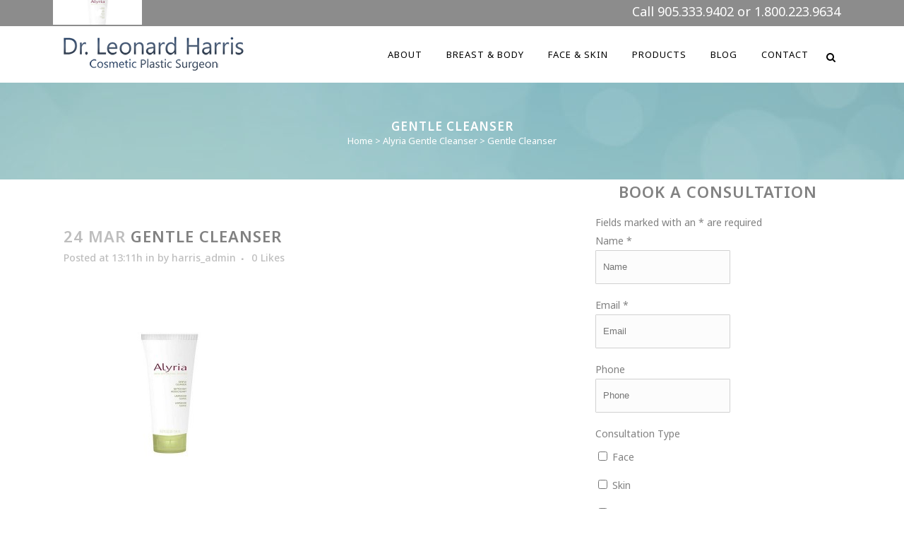

--- FILE ---
content_type: text/html; charset=UTF-8
request_url: https://drharris.on.ca/?attachment_id=2456
body_size: 19511
content:
<!DOCTYPE html>
<html lang="en-US">
<head>
	<meta charset="UTF-8" />
	
	

	
			
						<meta name="viewport" content="width=device-width,initial-scale=1,user-scalable=no">
		
	<link rel="profile" href="http://gmpg.org/xfn/11" />
	<link rel="pingback" href="https://drharris.on.ca/xmlrpc.php" />
	<link rel="shortcut icon" type="image/x-icon" href="">
	<link rel="apple-touch-icon" href=""/>
	<link href='//fonts.googleapis.com/css?family=Raleway:100,200,300,400,500,600,700,800,900,300italic,400italic|Noto+Sans:100,200,300,400,500,600,700,800,900,300italic,400italic&subset=latin,latin-ext' rel='stylesheet' type='text/css'>
<meta name='robots' content='index, follow, max-image-preview:large, max-snippet:-1, max-video-preview:-1' />

	<!-- This site is optimized with the Yoast SEO plugin v26.5 - https://yoast.com/wordpress/plugins/seo/ -->
	<title>Gentle Cleanser - Dr. Leonard Harris</title>
	<link rel="canonical" href="https://drharris.on.ca/" />
	<meta property="og:locale" content="en_US" />
	<meta property="og:type" content="article" />
	<meta property="og:title" content="Gentle Cleanser - Dr. Leonard Harris" />
	<meta property="og:url" content="https://drharris.on.ca/" />
	<meta property="og:site_name" content="Dr. Leonard Harris" />
	<meta property="article:modified_time" content="2016-05-20T20:44:54+00:00" />
	<meta property="og:image" content="https://drharris.on.ca" />
	<meta property="og:image:width" content="600" />
	<meta property="og:image:height" content="600" />
	<meta property="og:image:type" content="image/jpeg" />
	<script type="application/ld+json" class="yoast-schema-graph">{"@context":"https://schema.org","@graph":[{"@type":"WebPage","@id":"https://drharris.on.ca/","url":"https://drharris.on.ca/","name":"Gentle Cleanser - Dr. Leonard Harris","isPartOf":{"@id":"https://drharris.on.ca/#website"},"primaryImageOfPage":{"@id":"https://drharris.on.ca/#primaryimage"},"image":{"@id":"https://drharris.on.ca/#primaryimage"},"thumbnailUrl":"https://drharris.on.ca/wp-content/uploads/2016/03/Gentle-Cleanser.jpg","datePublished":"2016-03-24T18:11:27+00:00","dateModified":"2016-05-20T20:44:54+00:00","breadcrumb":{"@id":"https://drharris.on.ca/#breadcrumb"},"inLanguage":"en-US","potentialAction":[{"@type":"ReadAction","target":["https://drharris.on.ca/"]}]},{"@type":"ImageObject","inLanguage":"en-US","@id":"https://drharris.on.ca/#primaryimage","url":"https://drharris.on.ca/wp-content/uploads/2016/03/Gentle-Cleanser.jpg","contentUrl":"https://drharris.on.ca/wp-content/uploads/2016/03/Gentle-Cleanser.jpg","width":600,"height":600,"caption":"Gentle Cleanser"},{"@type":"BreadcrumbList","@id":"https://drharris.on.ca/#breadcrumb","itemListElement":[{"@type":"ListItem","position":1,"name":"Home","item":"https://drharris.on.ca/"},{"@type":"ListItem","position":2,"name":"Alyria Gentle Cleanser","item":"https://drharris.on.ca/product/alyria-gentle-cleanser/"},{"@type":"ListItem","position":3,"name":"Gentle Cleanser"}]},{"@type":"WebSite","@id":"https://drharris.on.ca/#website","url":"https://drharris.on.ca/","name":"Dr. Leonard Harris","description":"Cosmetic Plastic Surgeon","potentialAction":[{"@type":"SearchAction","target":{"@type":"EntryPoint","urlTemplate":"https://drharris.on.ca/?s={search_term_string}"},"query-input":{"@type":"PropertyValueSpecification","valueRequired":true,"valueName":"search_term_string"}}],"inLanguage":"en-US"}]}</script>
	<!-- / Yoast SEO plugin. -->


<link rel='dns-prefetch' href='//fonts.googleapis.com' />
<link rel="alternate" type="application/rss+xml" title="Dr. Leonard Harris &raquo; Feed" href="https://drharris.on.ca/feed/" />
<link rel="alternate" type="application/rss+xml" title="Dr. Leonard Harris &raquo; Comments Feed" href="https://drharris.on.ca/comments/feed/" />
<link rel="alternate" title="oEmbed (JSON)" type="application/json+oembed" href="https://drharris.on.ca/wp-json/oembed/1.0/embed?url=https%3A%2F%2Fdrharris.on.ca%2F%3Fattachment_id%3D2456" />
<link rel="alternate" title="oEmbed (XML)" type="text/xml+oembed" href="https://drharris.on.ca/wp-json/oembed/1.0/embed?url=https%3A%2F%2Fdrharris.on.ca%2F%3Fattachment_id%3D2456&#038;format=xml" />
<style id='wp-img-auto-sizes-contain-inline-css' type='text/css'>
img:is([sizes=auto i],[sizes^="auto," i]){contain-intrinsic-size:3000px 1500px}
/*# sourceURL=wp-img-auto-sizes-contain-inline-css */
</style>
<style id='wp-emoji-styles-inline-css' type='text/css'>

	img.wp-smiley, img.emoji {
		display: inline !important;
		border: none !important;
		box-shadow: none !important;
		height: 1em !important;
		width: 1em !important;
		margin: 0 0.07em !important;
		vertical-align: -0.1em !important;
		background: none !important;
		padding: 0 !important;
	}
/*# sourceURL=wp-emoji-styles-inline-css */
</style>
<style id='wp-block-library-inline-css' type='text/css'>
:root{--wp-block-synced-color:#7a00df;--wp-block-synced-color--rgb:122,0,223;--wp-bound-block-color:var(--wp-block-synced-color);--wp-editor-canvas-background:#ddd;--wp-admin-theme-color:#007cba;--wp-admin-theme-color--rgb:0,124,186;--wp-admin-theme-color-darker-10:#006ba1;--wp-admin-theme-color-darker-10--rgb:0,107,160.5;--wp-admin-theme-color-darker-20:#005a87;--wp-admin-theme-color-darker-20--rgb:0,90,135;--wp-admin-border-width-focus:2px}@media (min-resolution:192dpi){:root{--wp-admin-border-width-focus:1.5px}}.wp-element-button{cursor:pointer}:root .has-very-light-gray-background-color{background-color:#eee}:root .has-very-dark-gray-background-color{background-color:#313131}:root .has-very-light-gray-color{color:#eee}:root .has-very-dark-gray-color{color:#313131}:root .has-vivid-green-cyan-to-vivid-cyan-blue-gradient-background{background:linear-gradient(135deg,#00d084,#0693e3)}:root .has-purple-crush-gradient-background{background:linear-gradient(135deg,#34e2e4,#4721fb 50%,#ab1dfe)}:root .has-hazy-dawn-gradient-background{background:linear-gradient(135deg,#faaca8,#dad0ec)}:root .has-subdued-olive-gradient-background{background:linear-gradient(135deg,#fafae1,#67a671)}:root .has-atomic-cream-gradient-background{background:linear-gradient(135deg,#fdd79a,#004a59)}:root .has-nightshade-gradient-background{background:linear-gradient(135deg,#330968,#31cdcf)}:root .has-midnight-gradient-background{background:linear-gradient(135deg,#020381,#2874fc)}:root{--wp--preset--font-size--normal:16px;--wp--preset--font-size--huge:42px}.has-regular-font-size{font-size:1em}.has-larger-font-size{font-size:2.625em}.has-normal-font-size{font-size:var(--wp--preset--font-size--normal)}.has-huge-font-size{font-size:var(--wp--preset--font-size--huge)}.has-text-align-center{text-align:center}.has-text-align-left{text-align:left}.has-text-align-right{text-align:right}.has-fit-text{white-space:nowrap!important}#end-resizable-editor-section{display:none}.aligncenter{clear:both}.items-justified-left{justify-content:flex-start}.items-justified-center{justify-content:center}.items-justified-right{justify-content:flex-end}.items-justified-space-between{justify-content:space-between}.screen-reader-text{border:0;clip-path:inset(50%);height:1px;margin:-1px;overflow:hidden;padding:0;position:absolute;width:1px;word-wrap:normal!important}.screen-reader-text:focus{background-color:#ddd;clip-path:none;color:#444;display:block;font-size:1em;height:auto;left:5px;line-height:normal;padding:15px 23px 14px;text-decoration:none;top:5px;width:auto;z-index:100000}html :where(.has-border-color){border-style:solid}html :where([style*=border-top-color]){border-top-style:solid}html :where([style*=border-right-color]){border-right-style:solid}html :where([style*=border-bottom-color]){border-bottom-style:solid}html :where([style*=border-left-color]){border-left-style:solid}html :where([style*=border-width]){border-style:solid}html :where([style*=border-top-width]){border-top-style:solid}html :where([style*=border-right-width]){border-right-style:solid}html :where([style*=border-bottom-width]){border-bottom-style:solid}html :where([style*=border-left-width]){border-left-style:solid}html :where(img[class*=wp-image-]){height:auto;max-width:100%}:where(figure){margin:0 0 1em}html :where(.is-position-sticky){--wp-admin--admin-bar--position-offset:var(--wp-admin--admin-bar--height,0px)}@media screen and (max-width:600px){html :where(.is-position-sticky){--wp-admin--admin-bar--position-offset:0px}}
/*wp_block_styles_on_demand_placeholder:696f60065b381*/
/*# sourceURL=wp-block-library-inline-css */
</style>
<style id='classic-theme-styles-inline-css' type='text/css'>
/*! This file is auto-generated */
.wp-block-button__link{color:#fff;background-color:#32373c;border-radius:9999px;box-shadow:none;text-decoration:none;padding:calc(.667em + 2px) calc(1.333em + 2px);font-size:1.125em}.wp-block-file__button{background:#32373c;color:#fff;text-decoration:none}
/*# sourceURL=/wp-includes/css/classic-themes.min.css */
</style>
<link rel='stylesheet' id='layerslider-css' href='https://drharris.on.ca/wp-content/plugins/LayerSlider/static/css/layerslider.css?ver=5.6.2' type='text/css' media='all' />
<link rel='stylesheet' id='ls-google-fonts-css' href='https://fonts.googleapis.com/css?family=Lato:100,300,regular,700,900%7COpen+Sans:300%7CIndie+Flower:regular%7COswald:300,regular,700&#038;subset=latin%2Clatin-ext' type='text/css' media='all' />
<link rel='stylesheet' id='rs-plugin-settings-css' href='https://drharris.on.ca/wp-content/plugins/revslider/public/assets/css/settings.css?ver=5.0.9' type='text/css' media='all' />
<style id='rs-plugin-settings-inline-css' type='text/css'>
.tp-caption a{color:#ff7302;text-shadow:none;-webkit-transition:all 0.2s ease-out;-moz-transition:all 0.2s ease-out;-o-transition:all 0.2s ease-out;-ms-transition:all 0.2s ease-out}.tp-caption a:hover{color:#ffa902}
/*# sourceURL=rs-plugin-settings-inline-css */
</style>
<style id='woocommerce-inline-inline-css' type='text/css'>
.woocommerce form .form-row .required { visibility: visible; }
/*# sourceURL=woocommerce-inline-inline-css */
</style>
<link rel='stylesheet' id='default_style-css' href='https://drharris.on.ca/wp-content/themes/bridge/style.css?ver=6.9' type='text/css' media='all' />
<link rel='stylesheet' id='qode_font_awesome-css' href='https://drharris.on.ca/wp-content/themes/bridge/css/font-awesome/css/font-awesome.min.css?ver=6.9' type='text/css' media='all' />
<link rel='stylesheet' id='qode_font_elegant-css' href='https://drharris.on.ca/wp-content/themes/bridge/css/elegant-icons/style.min.css?ver=6.9' type='text/css' media='all' />
<link rel='stylesheet' id='qode_linea_icons-css' href='https://drharris.on.ca/wp-content/themes/bridge/css/linea-icons/style.css?ver=6.9' type='text/css' media='all' />
<link rel='stylesheet' id='stylesheet-css' href='https://drharris.on.ca/wp-content/themes/bridge/css/stylesheet.min.css?ver=6.9' type='text/css' media='all' />
<link rel='stylesheet' id='woocommerce-css' href='https://drharris.on.ca/wp-content/themes/bridge/css/woocommerce.min.css?ver=6.9' type='text/css' media='all' />
<link rel='stylesheet' id='woocommerce_responsive-css' href='https://drharris.on.ca/wp-content/themes/bridge/css/woocommerce_responsive.min.css?ver=6.9' type='text/css' media='all' />
<link rel='stylesheet' id='qode_print-css' href='https://drharris.on.ca/wp-content/themes/bridge/css/print.css?ver=6.9' type='text/css' media='all' />
<link rel='stylesheet' id='mac_stylesheet-css' href='https://drharris.on.ca/wp-content/themes/bridge/css/mac_stylesheet.css?ver=6.9' type='text/css' media='all' />
<link rel='stylesheet' id='webkit-css' href='https://drharris.on.ca/wp-content/themes/bridge/css/webkit_stylesheet.css?ver=6.9' type='text/css' media='all' />
<link rel='stylesheet' id='style_dynamic-css' href='https://drharris.on.ca/wp-content/themes/bridge/css/style_dynamic.css?ver=1551025821' type='text/css' media='all' />
<link rel='stylesheet' id='responsive-css' href='https://drharris.on.ca/wp-content/themes/bridge/css/responsive.min.css?ver=6.9' type='text/css' media='all' />
<link rel='stylesheet' id='style_dynamic_responsive-css' href='https://drharris.on.ca/wp-content/themes/bridge/css/style_dynamic_responsive.css?ver=1551025821' type='text/css' media='all' />
<link rel='stylesheet' id='js_composer_front-css' href='https://drharris.on.ca/wp-content/plugins/js_composer/assets/css/js_composer.min.css?ver=4.11.1' type='text/css' media='all' />
<link rel='stylesheet' id='custom_css-css' href='https://drharris.on.ca/wp-content/themes/bridge/css/custom_css.css?ver=1551025821' type='text/css' media='all' />
<link rel='stylesheet' id='childstyle-css' href='https://drharris.on.ca/wp-content/themes/bridge-child/style.css?ver=6.9' type='text/css' media='all' />
<link rel='stylesheet' id='bsf-Defaults-css' href='https://drharris.on.ca/wp-content/uploads/smile_fonts/Defaults/Defaults.css?ver=6.9' type='text/css' media='all' />
<script type="text/javascript" src="https://drharris.on.ca/wp-content/plugins/LayerSlider/static/js/greensock.js?ver=1.11.8" id="greensock-js"></script>
<script type="text/javascript" src="https://drharris.on.ca/wp-includes/js/jquery/jquery.min.js?ver=3.7.1" id="jquery-core-js"></script>
<script type="text/javascript" src="https://drharris.on.ca/wp-includes/js/jquery/jquery-migrate.min.js?ver=3.4.1" id="jquery-migrate-js"></script>
<script type="text/javascript" src="https://drharris.on.ca/wp-content/plugins/LayerSlider/static/js/layerslider.kreaturamedia.jquery.js?ver=5.6.2" id="layerslider-js"></script>
<script type="text/javascript" src="https://drharris.on.ca/wp-content/plugins/LayerSlider/static/js/layerslider.transitions.js?ver=5.6.2" id="layerslider-transitions-js"></script>
<script type="text/javascript" src="https://drharris.on.ca/wp-content/plugins/revslider/public/assets/js/jquery.themepunch.tools.min.js?ver=5.0.9" id="tp-tools-js"></script>
<script type="text/javascript" src="https://drharris.on.ca/wp-content/plugins/revslider/public/assets/js/jquery.themepunch.revolution.min.js?ver=5.0.9" id="revmin-js"></script>
<script type="text/javascript" src="https://drharris.on.ca/wp-content/plugins/woocommerce/assets/js/jquery-blockui/jquery.blockUI.min.js?ver=2.7.0-wc.10.4.3" id="wc-jquery-blockui-js" data-wp-strategy="defer"></script>
<script type="text/javascript" id="wc-add-to-cart-js-extra">
/* <![CDATA[ */
var wc_add_to_cart_params = {"ajax_url":"/wp-admin/admin-ajax.php","wc_ajax_url":"/?wc-ajax=%%endpoint%%","i18n_view_cart":"View cart","cart_url":"https://drharris.on.ca","is_cart":"","cart_redirect_after_add":"no"};
//# sourceURL=wc-add-to-cart-js-extra
/* ]]> */
</script>
<script type="text/javascript" src="https://drharris.on.ca/wp-content/plugins/woocommerce/assets/js/frontend/add-to-cart.min.js?ver=10.4.3" id="wc-add-to-cart-js" data-wp-strategy="defer"></script>
<script type="text/javascript" src="https://drharris.on.ca/wp-content/plugins/woocommerce/assets/js/js-cookie/js.cookie.min.js?ver=2.1.4-wc.10.4.3" id="wc-js-cookie-js" defer="defer" data-wp-strategy="defer"></script>
<script type="text/javascript" id="woocommerce-js-extra">
/* <![CDATA[ */
var woocommerce_params = {"ajax_url":"/wp-admin/admin-ajax.php","wc_ajax_url":"/?wc-ajax=%%endpoint%%","i18n_password_show":"Show password","i18n_password_hide":"Hide password"};
//# sourceURL=woocommerce-js-extra
/* ]]> */
</script>
<script type="text/javascript" src="https://drharris.on.ca/wp-content/plugins/woocommerce/assets/js/frontend/woocommerce.min.js?ver=10.4.3" id="woocommerce-js" defer="defer" data-wp-strategy="defer"></script>
<script type="text/javascript" src="https://drharris.on.ca/wp-content/plugins/js_composer/assets/js/vendors/woocommerce-add-to-cart.js?ver=4.11.1" id="vc_woocommerce-add-to-cart-js-js"></script>
<script type="text/javascript" src="https://drharris.on.ca/wp-content/plugins/woocommerce/assets/js/select2/select2.full.min.js?ver=4.0.3-wc.10.4.3" id="wc-select2-js" defer="defer" data-wp-strategy="defer"></script>
<link rel="https://api.w.org/" href="https://drharris.on.ca/wp-json/" /><link rel="alternate" title="JSON" type="application/json" href="https://drharris.on.ca/wp-json/wp/v2/media/2456" /><link rel="EditURI" type="application/rsd+xml" title="RSD" href="https://drharris.on.ca/xmlrpc.php?rsd" />
<meta name="generator" content="WordPress 6.9" />
<meta name="generator" content="WooCommerce 10.4.3" />
<link rel='shortlink' href='https://drharris.on.ca/?p=2456' />
	<noscript><style>.woocommerce-product-gallery{ opacity: 1 !important; }</style></noscript>
	<meta name="generator" content="Powered by Visual Composer - drag and drop page builder for WordPress."/>
<!--[if lte IE 9]><link rel="stylesheet" type="text/css" href="https://drharris.on.ca/wp-content/plugins/js_composer/assets/css/vc_lte_ie9.min.css" media="screen"><![endif]--><!--[if IE  8]><link rel="stylesheet" type="text/css" href="https://drharris.on.ca/wp-content/plugins/js_composer/assets/css/vc-ie8.min.css" media="screen"><![endif]--><meta name="generator" content="Powered by Slider Revolution 5.0.9 - responsive, Mobile-Friendly Slider Plugin for WordPress with comfortable drag and drop interface." />
<noscript><style type="text/css"> .wpb_animate_when_almost_visible { opacity: 1; }</style></noscript></head>

<body class="attachment wp-singular attachment-template-default single single-attachment postid-2456 attachmentid-2456 attachment-jpeg wp-theme-bridge wp-child-theme-bridge-child theme-bridge woocommerce-no-js  columns-4 qode-child-theme-ver-1.0.0 qode-theme-ver-9.1.1 wpb-js-composer js-comp-ver-4.11.1 vc_responsive">

						<div class="wrapper">
	<div class="wrapper_inner">
	<!-- Google Analytics start -->
			<script>
			var _gaq = _gaq || [];
			_gaq.push(['_setAccount', 'UA-33207885-1']);
			_gaq.push(['_trackPageview']);

			(function() {
				var ga = document.createElement('script'); ga.type = 'text/javascript'; ga.async = true;
				ga.src = ('https:' == document.location.protocol ? 'https://ssl' : 'http://www') + '.google-analytics.com/ga.js';
				var s = document.getElementsByTagName('script')[0]; s.parentNode.insertBefore(ga, s);
			})();
		</script>
		<!-- Google Analytics end -->

	


<header class=" has_top scroll_top dark stick scrolled_not_transparent page_header">
    <div class="header_inner clearfix">

		
					<form role="search" id="searchform" action="https://drharris.on.ca/" class="qode_search_form" method="get">
									<div class="container">
					<div class="container_inner clearfix">
				
                <i class="qode_icon_font_awesome fa fa-search qode_icon_in_search" ></i>				<input type="text" placeholder="Search" name="s" class="qode_search_field" autocomplete="off" />
				<input type="submit" value="Search" />

				<div class="qode_search_close">
					<a href="#">
                        <i class="qode_icon_font_awesome fa fa-times qode_icon_in_search" ></i>					</a>
				</div>
										</div>
					</div>
							</form>
				
		<div class="header_top_bottom_holder">
			<div class="header_top clearfix" style='' >
							<div class="container">
					<div class="container_inner clearfix">
                    								<div class="left">
						<div class="inner">
						<div class="header-widget widget_text header-left-widget">			<div class="textwidget"><div      class="vc_row wpb_row section vc_row-fluid  vc_custom_1445008096544" style='background-image:url(https://drharris.on.ca/wp-content/uploads/2016/03/Gentle-Cleanser.jpg); text-align:left;'><div class=" full_section_inner clearfix"><div class="wpb_column vc_column_container vc_col-sm-12"><div class="vc_column-inner "><div class="wpb_wrapper"><span class='q_social_icon_holder circle_social' data-hover-color=#e5e5e5><a href='https://plus.google.com/+DrharrisOnCa/posts' target='_blank'><span class='fa-stack ' style='background-color: rgba(255,255,255,0.3);font-size: 14px;'><i class="qode_icon_font_awesome fa fa-google-plus " style="color: #Ffffff;font-size: 14px;" ></i></span></a></span><span class='q_social_icon_holder circle_social' data-hover-color=#e5e5e5><a href='https://twitter.com/theharrisclinic' target='_blank'><span class='fa-stack ' style='background-color: rgba(255,255,255,0.3);font-size: 14px;'><i class="qode_icon_font_awesome fa fa-twitter " style="color: #Fff;font-size: 14px;" ></i></span></a></span><span class='q_social_icon_holder circle_social' data-hover-color=#e5e5e5><a href='https://www.facebook.com/The-Harris-Plastic-Surgery-Clinic-212710102084129/?ref=ts' target='_blank'><span class='fa-stack ' style='background-color: rgba(255,255,255,0.3);font-size: 14px;'><i class="qode_icon_font_awesome fa fa-facebook " style="color: #Fff;font-size: 14px;" ></i></span></a></span></div></div></div></div></div></div>
		</div>						</div>
					</div>
					<div class="right">
						<div class="inner">
						<div class="header-widget widget_text header-right-widget">			<div class="textwidget"><span style="color: #ffffff !important; font-size: 18px;">Call 905.333.9402 or 1.800.223.9634</span></div>
		</div>						</div>
					</div>
				                    					</div>
				</div>
					</div>
		<div class="header_bottom clearfix" style='' >
		    				<div class="container">
					<div class="container_inner clearfix">
                    			                					<div class="header_inner_left">
                        													<div class="mobile_menu_button">
                                <span>
                                    <i class="qode_icon_font_awesome fa fa-bars " ></i>                                </span>
                            </div>
												<div class="logo_wrapper">
                            							<div class="q_logo">
								<a href="https://drharris.on.ca/">
									<img class="normal" src="https://drharris.on.ca/wp-content/uploads/2015/11/New-logo_50.png" alt="Logo"/>
									<img class="light" src="https://drharris.on.ca/wp-content/uploads/2015/11/New-logo_50.png" alt="Logo"/>
									<img class="dark" src="https://drharris.on.ca/wp-content/uploads/2015/11/New-logo_50.png" alt="Logo"/>
									<img class="sticky" src="https://drharris.on.ca/wp-content/uploads/2015/11/New-logo_50.png" alt="Logo"/>
									<img class="mobile" src="https://drharris.on.ca/wp-content/uploads/2015/11/New-logo_50.png" alt="Logo"/>
																	</a>
							</div>
                            						</div>
                                                					</div>
                    					                                                							<div class="header_inner_right">
                                <div class="side_menu_button_wrapper right">
																		                                    <div class="side_menu_button">
									
																					<a class="search_button search_slides_from_window_top normal" href="javascript:void(0)">
                                                <i class="qode_icon_font_awesome fa fa-search " ></i>											</a>
								
																					                                                                                                                    </div>
                                </div>
							</div>
												
						
						<nav class="main_menu drop_down right">
						<ul id="menu-main-menu" class=""><li id="nav-menu-item-1830" class="menu-item menu-item-type-custom menu-item-object-custom menu-item-has-children  has_sub narrow"><a href="" class=" no_link" style="cursor: default;" onclick="JavaScript: return false;"><i class="menu_icon blank fa"></i><span>About</span><span class="plus"></span></a>
<div class="second"><div class="inner"><ul>
	<li id="nav-menu-item-118" class="menu-item menu-item-type-post_type menu-item-object-page "><a title="Dr. Harris" href="https://drharris.on.ca/drleonardharris/" class=""><i class="menu_icon blank fa"></i><span>DR. HARRIS</span><span class="plus"></span></a></li>
	<li id="nav-menu-item-164" class="menu-item menu-item-type-post_type menu-item-object-page "><a title="Our Facility" href="https://drharris.on.ca/our-facility/" class=""><i class="menu_icon blank fa"></i><span>FACILITY</span><span class="plus"></span></a></li>
	<li id="nav-menu-item-383" class="menu-item menu-item-type-post_type menu-item-object-page "><a href="https://drharris.on.ca/financing/" class=""><i class="menu_icon blank fa"></i><span>FINANCING</span><span class="plus"></span></a></li>
</ul></div></div>
</li>
<li id="nav-menu-item-120" class="menu-item menu-item-type-post_type menu-item-object-page menu-item-has-children  has_sub narrow"><a title="Breast and Body" href="https://drharris.on.ca/breast-and-body/" class=""><i class="menu_icon blank fa"></i><span>BREAST &#038; BODY</span><span class="plus"></span></a>
<div class="second"><div class="inner"><ul>
	<li id="nav-menu-item-119" class="menu-item menu-item-type-post_type menu-item-object-page menu-item-has-children sub"><a title="Body" href="https://drharris.on.ca/breast-and-body/body-procedures/" class=""><i class="menu_icon blank fa"></i><span>BODY</span><span class="plus"></span><i class="q_menu_arrow fa fa-angle-right"></i></a>
	<ul>
		<li id="nav-menu-item-162" class="menu-item menu-item-type-post_type menu-item-object-page "><a title="Abdominoplasty" href="https://drharris.on.ca/breast-and-body/body-procedures/abdominoplasty-tummy-tuck/" class=""><i class="menu_icon blank fa"></i><span>Abdominoplasty</span><span class="plus"></span></a></li>
		<li id="nav-menu-item-141" class="menu-item menu-item-type-post_type menu-item-object-page "><a title="Body Lift" href="https://drharris.on.ca/breast-and-body/body-procedures/body-lift/" class=""><i class="menu_icon blank fa"></i><span>Body Lift</span><span class="plus"></span></a></li>
		<li id="nav-menu-item-142" class="menu-item menu-item-type-post_type menu-item-object-page "><a title="Brachioplasty (Arm Lift)" href="https://drharris.on.ca/breast-and-body/body-procedures/brachioplasty-arm-lift/" class=""><i class="menu_icon blank fa"></i><span>Brachioplasty (Arm Lift)</span><span class="plus"></span></a></li>
		<li id="nav-menu-item-149" class="menu-item menu-item-type-post_type menu-item-object-page "><a title="Labiaplasty" href="https://drharris.on.ca/breast-and-body/body-procedures/labiaplasty/" class=""><i class="menu_icon blank fa"></i><span>Labiaplasty</span><span class="plus"></span></a></li>
		<li id="nav-menu-item-150" class="menu-item menu-item-type-post_type menu-item-object-page "><a title="Lipoma Removal" href="https://drharris.on.ca/breast-and-body/body-procedures/lipoma-removal/" class=""><i class="menu_icon blank fa"></i><span>Lipoma Removal</span><span class="plus"></span></a></li>
		<li id="nav-menu-item-151" class="menu-item menu-item-type-post_type menu-item-object-page "><a title="Liposuction" href="https://drharris.on.ca/breast-and-body/body-procedures/liposuction/" class=""><i class="menu_icon blank fa"></i><span>Liposuction</span><span class="plus"></span></a></li>
		<li id="nav-menu-item-155" class="menu-item menu-item-type-post_type menu-item-object-page "><a title="Micro Fat Transplantation (Fat Transfer)" href="https://drharris.on.ca/breast-and-body/body-procedures/micro-fat-transplantation-fat-transfer/" class=""><i class="menu_icon blank fa"></i><span>Micro Fat Transplantation (Fat Transfer)</span><span class="plus"></span></a></li>
		<li id="nav-menu-item-158" class="menu-item menu-item-type-post_type menu-item-object-page "><a title="Post-Bariatric Weight Loss" href="https://drharris.on.ca/breast-and-body/body-procedures/post-bariatric-weight-loss/" class=""><i class="menu_icon blank fa"></i><span>Post-Bariatric Weight Loss</span><span class="plus"></span></a></li>
		<li id="nav-menu-item-161" class="menu-item menu-item-type-post_type menu-item-object-page "><a title="Thigh Lift" href="https://drharris.on.ca/breast-and-body/body-procedures/thigh-lift/" class=""><i class="menu_icon blank fa"></i><span>Thigh Lift</span><span class="plus"></span></a></li>
	</ul>
</li>
	<li id="nav-menu-item-121" class="menu-item menu-item-type-post_type menu-item-object-page menu-item-has-children sub"><a title="Breast" href="https://drharris.on.ca/breast-and-body/breast-procedures/" class=""><i class="menu_icon blank fa"></i><span>BREAST</span><span class="plus"></span><i class="q_menu_arrow fa fa-angle-right"></i></a>
	<ul>
		<li id="nav-menu-item-139" class="menu-item menu-item-type-post_type menu-item-object-page "><a title="Areola Reduction" href="https://drharris.on.ca/breast-and-body/breast-procedures/areola-reduction/" class=""><i class="menu_icon blank fa"></i><span>Areola Reduction</span><span class="plus"></span></a></li>
		<li id="nav-menu-item-143" class="menu-item menu-item-type-post_type menu-item-object-page "><a title="Breast Augmentation" href="https://drharris.on.ca/breast-and-body/breast-procedures/breast-augmentation/" class=""><i class="menu_icon blank fa"></i><span>Breast Augmentation</span><span class="plus"></span></a></li>
		<li id="nav-menu-item-144" class="menu-item menu-item-type-post_type menu-item-object-page "><a title="Breast Revision" href="https://drharris.on.ca/breast-and-body/breast-procedures/breast-revision/" class=""><i class="menu_icon blank fa"></i><span>Breast Revision</span><span class="plus"></span></a></li>
		<li id="nav-menu-item-148" class="menu-item menu-item-type-post_type menu-item-object-page "><a title="Gynecomastia (Male Breast Reduction)" href="https://drharris.on.ca/breast-and-body/breast-procedures/gynecomastia-male-breast-reduction/" class=""><i class="menu_icon blank fa"></i><span>Gynecomastia (Male Breast Reduction)</span><span class="plus"></span></a></li>
		<li id="nav-menu-item-153" class="menu-item menu-item-type-post_type menu-item-object-page "><a title="Mastopexy (Breast Lift)" href="https://drharris.on.ca/breast-and-body/breast-procedures/mastopexy-breast-lift/" class=""><i class="menu_icon blank fa"></i><span>Mastopexy (Breast Lift)</span><span class="plus"></span></a></li>
		<li id="nav-menu-item-4017" class="menu-item menu-item-type-post_type menu-item-object-page "><a href="https://drharris.on.ca/breast-and-body/breast-procedures/breast-implant-illness/" class=""><i class="menu_icon blank fa"></i><span>Breast Implant Illness</span><span class="plus"></span></a></li>
	</ul>
</li>
</ul></div></div>
</li>
<li id="nav-menu-item-117" class="menu-item menu-item-type-post_type menu-item-object-page menu-item-has-children  has_sub narrow"><a title="Face and Skin" href="https://drharris.on.ca/face-and-skin/" class=""><i class="menu_icon blank fa"></i><span>FACE &#038; SKIN</span><span class="plus"></span></a>
<div class="second"><div class="inner"><ul>
	<li id="nav-menu-item-122" class="menu-item menu-item-type-post_type menu-item-object-page menu-item-has-children sub"><a title="Face" href="https://drharris.on.ca/face-and-skin/facial-procedures/" class=""><i class="menu_icon blank fa"></i><span>FACE</span><span class="plus"></span><i class="q_menu_arrow fa fa-angle-right"></i></a>
	<ul>
		<li id="nav-menu-item-140" class="menu-item menu-item-type-post_type menu-item-object-page "><a title="Blepharoplasty (Eyelid Lift)" href="https://drharris.on.ca/face-and-skin/facial-procedures/blepharoplasty-eyelid-lift/" class=""><i class="menu_icon blank fa"></i><span>Blepharoplasty (Eyelid Lift)</span><span class="plus"></span></a></li>
		<li id="nav-menu-item-145" class="menu-item menu-item-type-post_type menu-item-object-page "><a title="Brow Lift" href="https://drharris.on.ca/face-and-skin/facial-procedures/brow-lift/" class=""><i class="menu_icon blank fa"></i><span>Brow Lift</span><span class="plus"></span></a></li>
		<li id="nav-menu-item-146" class="menu-item menu-item-type-post_type menu-item-object-page "><a title="Cheek Lift" href="https://drharris.on.ca/face-and-skin/facial-procedures/cheek-lift/" class=""><i class="menu_icon blank fa"></i><span>Cheek Lift</span><span class="plus"></span></a></li>
		<li id="nav-menu-item-147" class="menu-item menu-item-type-post_type menu-item-object-page "><a title="Earlobe Repair" href="https://drharris.on.ca/face-and-skin/facial-procedures/earlobe-repair/" class=""><i class="menu_icon blank fa"></i><span>Earlobe Repair</span><span class="plus"></span></a></li>
		<li id="nav-menu-item-156" class="menu-item menu-item-type-post_type menu-item-object-page "><a title="Otoplasty (Ear Pinning)" href="https://drharris.on.ca/face-and-skin/facial-procedures/otoplasty-ear-pinning/" class=""><i class="menu_icon blank fa"></i><span>Otoplasty (Ear Pinning)</span><span class="plus"></span></a></li>
		<li id="nav-menu-item-157" class="menu-item menu-item-type-post_type menu-item-object-page "><a title="Plastysmaplasty (Neck Lift)" href="https://drharris.on.ca/face-and-skin/facial-procedures/plastysmaplasty-neck-lift/" class=""><i class="menu_icon blank fa"></i><span>Plastysmaplasty (Neck Lift)</span><span class="plus"></span></a></li>
		<li id="nav-menu-item-159" class="menu-item menu-item-type-post_type menu-item-object-page "><a title="Rhinoplasty (Nose Reshaping)" href="https://drharris.on.ca/face-and-skin/facial-procedures/rhinoplasty-nose-reshaping/" class=""><i class="menu_icon blank fa"></i><span>Rhinoplasty (Nose Reshaping)</span><span class="plus"></span></a></li>
		<li id="nav-menu-item-160" class="menu-item menu-item-type-post_type menu-item-object-page "><a title="Rhytidectomy (Face Lift)" href="https://drharris.on.ca/face-and-skin/facial-procedures/rhytidectomy-face-lift/" class=""><i class="menu_icon blank fa"></i><span>Rhytidectomy (Face Lift)</span><span class="plus"></span></a></li>
	</ul>
</li>
	<li id="nav-menu-item-116" class="menu-item menu-item-type-post_type menu-item-object-page menu-item-has-children sub"><a title="Skin" href="https://drharris.on.ca/face-and-skin/skin-procedures/" class=""><i class="menu_icon blank fa"></i><span>SKIN</span><span class="plus"></span><i class="q_menu_arrow fa fa-angle-right"></i></a>
	<ul>
		<li id="nav-menu-item-123" class="menu-item menu-item-type-post_type menu-item-object-page "><a title="Botox®" href="https://drharris.on.ca/face-and-skin/skin-procedures/botox/" class=""><i class="menu_icon blank fa"></i><span>Botox®</span><span class="plus"></span></a></li>
		<li id="nav-menu-item-124" class="menu-item menu-item-type-post_type menu-item-object-page "><a title="Clay Peel" href="https://drharris.on.ca/face-and-skin/skin-procedures/clay-peel/" class=""><i class="menu_icon blank fa"></i><span>Clay Peel</span><span class="plus"></span></a></li>
		<li id="nav-menu-item-125" class="menu-item menu-item-type-post_type menu-item-object-page "><a title="Cyst Removal" href="https://drharris.on.ca/face-and-skin/skin-procedures/cyst-removal/" class=""><i class="menu_icon blank fa"></i><span>Cyst Removal</span><span class="plus"></span></a></li>
		<li id="nav-menu-item-126" class="menu-item menu-item-type-post_type menu-item-object-page "><a title="Fillers" href="https://drharris.on.ca/face-and-skin/skin-procedures/fillers/" class=""><i class="menu_icon blank fa"></i><span>Fillers</span><span class="plus"></span></a></li>
		<li id="nav-menu-item-127" class="menu-item menu-item-type-post_type menu-item-object-page "><a title="Hyperhidrosis Treatment" href="https://drharris.on.ca/face-and-skin/skin-procedures/hyperhidrosis-treatment/" class=""><i class="menu_icon blank fa"></i><span>Hyperhidrosis Treatment</span><span class="plus"></span></a></li>
		<li id="nav-menu-item-129" class="menu-item menu-item-type-post_type menu-item-object-page "><a title="Keloid Scar Treatment" href="https://drharris.on.ca/face-and-skin/skin-procedures/keloid-scar-treatment/" class=""><i class="menu_icon blank fa"></i><span>Keloid Scar Treatment</span><span class="plus"></span></a></li>
		<li id="nav-menu-item-130" class="menu-item menu-item-type-post_type menu-item-object-page "><a title="Mole Removal" href="https://drharris.on.ca/face-and-skin/skin-procedures/mole-removal/" class=""><i class="menu_icon blank fa"></i><span>Mole Removal</span><span class="plus"></span></a></li>
		<li id="nav-menu-item-131" class="menu-item menu-item-type-post_type menu-item-object-page "><a title="Obagi Blue Peel®" href="https://drharris.on.ca/face-and-skin/skin-procedures/obagi-blue-peel/" class=""><i class="menu_icon blank fa"></i><span>Obagi Blue Peel®</span><span class="plus"></span></a></li>
		<li id="nav-menu-item-134" class="menu-item menu-item-type-post_type menu-item-object-page "><a title="Scar Revision" href="https://drharris.on.ca/face-and-skin/skin-procedures/scar-revision/" class=""><i class="menu_icon blank fa"></i><span>Scar Revision</span><span class="plus"></span></a></li>
		<li id="nav-menu-item-135" class="menu-item menu-item-type-post_type menu-item-object-page "><a title="Sclerotherapy (Spider Vein Treatment)" href="https://drharris.on.ca/face-and-skin/skin-procedures/sclerotherapy-spider-vein-treatment/" class=""><i class="menu_icon blank fa"></i><span>Sclerotherapy (Spider Vein Treatment)</span><span class="plus"></span></a></li>
		<li id="nav-menu-item-136" class="menu-item menu-item-type-post_type menu-item-object-page "><a title="Skin Consultation" href="https://drharris.on.ca/face-and-skin/skin-procedures/skin-consultation/" class=""><i class="menu_icon blank fa"></i><span>Skin Consultation</span><span class="plus"></span></a></li>
		<li id="nav-menu-item-137" class="menu-item menu-item-type-post_type menu-item-object-page "><a title="Skin Tag Removal" href="https://drharris.on.ca/face-and-skin/skin-procedures/skin-tag-removal/" class=""><i class="menu_icon blank fa"></i><span>Skin Tag Removal</span><span class="plus"></span></a></li>
		<li id="nav-menu-item-138" class="menu-item menu-item-type-post_type menu-item-object-page "><a title="Xanthalasma Removal" href="https://drharris.on.ca/face-and-skin/skin-procedures/xanthalasma-removal/" class=""><i class="menu_icon blank fa"></i><span>Xanthalasma Removal</span><span class="plus"></span></a></li>
	</ul>
</li>
</ul></div></div>
</li>
<li id="nav-menu-item-1729" class="menu-item menu-item-type-post_type menu-item-object-page  narrow"><a href="https://drharris.on.ca/products/" class=""><i class="menu_icon blank fa"></i><span>Products</span><span class="plus"></span></a></li>
<li id="nav-menu-item-1437" class="menu-item menu-item-type-post_type menu-item-object-page current_page_parent  narrow"><a href="https://drharris.on.ca/blog/" class=""><i class="menu_icon blank fa"></i><span>BLOG</span><span class="plus"></span></a></li>
<li id="nav-menu-item-163" class="menu-item menu-item-type-post_type menu-item-object-page  narrow"><a title="Contact Us" href="https://drharris.on.ca/contact-us/" class=""><i class="menu_icon blank fa"></i><span>CONTACT</span><span class="plus"></span></a></li>
</ul>						</nav>
						                        										<nav class="mobile_menu">
                        <ul id="menu-main-menu-1" class=""><li id="mobile-menu-item-1830" class="menu-item menu-item-type-custom menu-item-object-custom menu-item-has-children  has_sub"><h3><span>About</span></h3><span class="mobile_arrow"><i class="fa fa-angle-right"></i><i class="fa fa-angle-down"></i></span>
<ul class="sub_menu">
	<li id="mobile-menu-item-118" class="menu-item menu-item-type-post_type menu-item-object-page "><a title="Dr. Harris" href="https://drharris.on.ca/drleonardharris/" class=""><span>DR. HARRIS</span></a><span class="mobile_arrow"><i class="fa fa-angle-right"></i><i class="fa fa-angle-down"></i></span></li>
	<li id="mobile-menu-item-164" class="menu-item menu-item-type-post_type menu-item-object-page "><a title="Our Facility" href="https://drharris.on.ca/our-facility/" class=""><span>FACILITY</span></a><span class="mobile_arrow"><i class="fa fa-angle-right"></i><i class="fa fa-angle-down"></i></span></li>
	<li id="mobile-menu-item-383" class="menu-item menu-item-type-post_type menu-item-object-page "><a href="https://drharris.on.ca/financing/" class=""><span>FINANCING</span></a><span class="mobile_arrow"><i class="fa fa-angle-right"></i><i class="fa fa-angle-down"></i></span></li>
</ul>
</li>
<li id="mobile-menu-item-120" class="menu-item menu-item-type-post_type menu-item-object-page menu-item-has-children  has_sub"><a title="Breast and Body" href="https://drharris.on.ca/breast-and-body/" class=""><span>BREAST &#038; BODY</span></a><span class="mobile_arrow"><i class="fa fa-angle-right"></i><i class="fa fa-angle-down"></i></span>
<ul class="sub_menu">
	<li id="mobile-menu-item-119" class="menu-item menu-item-type-post_type menu-item-object-page menu-item-has-children  has_sub"><a title="Body" href="https://drharris.on.ca/breast-and-body/body-procedures/" class=""><span>BODY</span></a><span class="mobile_arrow"><i class="fa fa-angle-right"></i><i class="fa fa-angle-down"></i></span>
	<ul class="sub_menu">
		<li id="mobile-menu-item-162" class="menu-item menu-item-type-post_type menu-item-object-page "><a title="Abdominoplasty" href="https://drharris.on.ca/breast-and-body/body-procedures/abdominoplasty-tummy-tuck/" class=""><span>Abdominoplasty</span></a><span class="mobile_arrow"><i class="fa fa-angle-right"></i><i class="fa fa-angle-down"></i></span></li>
		<li id="mobile-menu-item-141" class="menu-item menu-item-type-post_type menu-item-object-page "><a title="Body Lift" href="https://drharris.on.ca/breast-and-body/body-procedures/body-lift/" class=""><span>Body Lift</span></a><span class="mobile_arrow"><i class="fa fa-angle-right"></i><i class="fa fa-angle-down"></i></span></li>
		<li id="mobile-menu-item-142" class="menu-item menu-item-type-post_type menu-item-object-page "><a title="Brachioplasty (Arm Lift)" href="https://drharris.on.ca/breast-and-body/body-procedures/brachioplasty-arm-lift/" class=""><span>Brachioplasty (Arm Lift)</span></a><span class="mobile_arrow"><i class="fa fa-angle-right"></i><i class="fa fa-angle-down"></i></span></li>
		<li id="mobile-menu-item-149" class="menu-item menu-item-type-post_type menu-item-object-page "><a title="Labiaplasty" href="https://drharris.on.ca/breast-and-body/body-procedures/labiaplasty/" class=""><span>Labiaplasty</span></a><span class="mobile_arrow"><i class="fa fa-angle-right"></i><i class="fa fa-angle-down"></i></span></li>
		<li id="mobile-menu-item-150" class="menu-item menu-item-type-post_type menu-item-object-page "><a title="Lipoma Removal" href="https://drharris.on.ca/breast-and-body/body-procedures/lipoma-removal/" class=""><span>Lipoma Removal</span></a><span class="mobile_arrow"><i class="fa fa-angle-right"></i><i class="fa fa-angle-down"></i></span></li>
		<li id="mobile-menu-item-151" class="menu-item menu-item-type-post_type menu-item-object-page "><a title="Liposuction" href="https://drharris.on.ca/breast-and-body/body-procedures/liposuction/" class=""><span>Liposuction</span></a><span class="mobile_arrow"><i class="fa fa-angle-right"></i><i class="fa fa-angle-down"></i></span></li>
		<li id="mobile-menu-item-155" class="menu-item menu-item-type-post_type menu-item-object-page "><a title="Micro Fat Transplantation (Fat Transfer)" href="https://drharris.on.ca/breast-and-body/body-procedures/micro-fat-transplantation-fat-transfer/" class=""><span>Micro Fat Transplantation (Fat Transfer)</span></a><span class="mobile_arrow"><i class="fa fa-angle-right"></i><i class="fa fa-angle-down"></i></span></li>
		<li id="mobile-menu-item-158" class="menu-item menu-item-type-post_type menu-item-object-page "><a title="Post-Bariatric Weight Loss" href="https://drharris.on.ca/breast-and-body/body-procedures/post-bariatric-weight-loss/" class=""><span>Post-Bariatric Weight Loss</span></a><span class="mobile_arrow"><i class="fa fa-angle-right"></i><i class="fa fa-angle-down"></i></span></li>
		<li id="mobile-menu-item-161" class="menu-item menu-item-type-post_type menu-item-object-page "><a title="Thigh Lift" href="https://drharris.on.ca/breast-and-body/body-procedures/thigh-lift/" class=""><span>Thigh Lift</span></a><span class="mobile_arrow"><i class="fa fa-angle-right"></i><i class="fa fa-angle-down"></i></span></li>
	</ul>
</li>
	<li id="mobile-menu-item-121" class="menu-item menu-item-type-post_type menu-item-object-page menu-item-has-children  has_sub"><a title="Breast" href="https://drharris.on.ca/breast-and-body/breast-procedures/" class=""><span>BREAST</span></a><span class="mobile_arrow"><i class="fa fa-angle-right"></i><i class="fa fa-angle-down"></i></span>
	<ul class="sub_menu">
		<li id="mobile-menu-item-139" class="menu-item menu-item-type-post_type menu-item-object-page "><a title="Areola Reduction" href="https://drharris.on.ca/breast-and-body/breast-procedures/areola-reduction/" class=""><span>Areola Reduction</span></a><span class="mobile_arrow"><i class="fa fa-angle-right"></i><i class="fa fa-angle-down"></i></span></li>
		<li id="mobile-menu-item-143" class="menu-item menu-item-type-post_type menu-item-object-page "><a title="Breast Augmentation" href="https://drharris.on.ca/breast-and-body/breast-procedures/breast-augmentation/" class=""><span>Breast Augmentation</span></a><span class="mobile_arrow"><i class="fa fa-angle-right"></i><i class="fa fa-angle-down"></i></span></li>
		<li id="mobile-menu-item-144" class="menu-item menu-item-type-post_type menu-item-object-page "><a title="Breast Revision" href="https://drharris.on.ca/breast-and-body/breast-procedures/breast-revision/" class=""><span>Breast Revision</span></a><span class="mobile_arrow"><i class="fa fa-angle-right"></i><i class="fa fa-angle-down"></i></span></li>
		<li id="mobile-menu-item-148" class="menu-item menu-item-type-post_type menu-item-object-page "><a title="Gynecomastia (Male Breast Reduction)" href="https://drharris.on.ca/breast-and-body/breast-procedures/gynecomastia-male-breast-reduction/" class=""><span>Gynecomastia (Male Breast Reduction)</span></a><span class="mobile_arrow"><i class="fa fa-angle-right"></i><i class="fa fa-angle-down"></i></span></li>
		<li id="mobile-menu-item-153" class="menu-item menu-item-type-post_type menu-item-object-page "><a title="Mastopexy (Breast Lift)" href="https://drharris.on.ca/breast-and-body/breast-procedures/mastopexy-breast-lift/" class=""><span>Mastopexy (Breast Lift)</span></a><span class="mobile_arrow"><i class="fa fa-angle-right"></i><i class="fa fa-angle-down"></i></span></li>
		<li id="mobile-menu-item-4017" class="menu-item menu-item-type-post_type menu-item-object-page "><a href="https://drharris.on.ca/breast-and-body/breast-procedures/breast-implant-illness/" class=""><span>Breast Implant Illness</span></a><span class="mobile_arrow"><i class="fa fa-angle-right"></i><i class="fa fa-angle-down"></i></span></li>
	</ul>
</li>
</ul>
</li>
<li id="mobile-menu-item-117" class="menu-item menu-item-type-post_type menu-item-object-page menu-item-has-children  has_sub"><a title="Face and Skin" href="https://drharris.on.ca/face-and-skin/" class=""><span>FACE &#038; SKIN</span></a><span class="mobile_arrow"><i class="fa fa-angle-right"></i><i class="fa fa-angle-down"></i></span>
<ul class="sub_menu">
	<li id="mobile-menu-item-122" class="menu-item menu-item-type-post_type menu-item-object-page menu-item-has-children  has_sub"><a title="Face" href="https://drharris.on.ca/face-and-skin/facial-procedures/" class=""><span>FACE</span></a><span class="mobile_arrow"><i class="fa fa-angle-right"></i><i class="fa fa-angle-down"></i></span>
	<ul class="sub_menu">
		<li id="mobile-menu-item-140" class="menu-item menu-item-type-post_type menu-item-object-page "><a title="Blepharoplasty (Eyelid Lift)" href="https://drharris.on.ca/face-and-skin/facial-procedures/blepharoplasty-eyelid-lift/" class=""><span>Blepharoplasty (Eyelid Lift)</span></a><span class="mobile_arrow"><i class="fa fa-angle-right"></i><i class="fa fa-angle-down"></i></span></li>
		<li id="mobile-menu-item-145" class="menu-item menu-item-type-post_type menu-item-object-page "><a title="Brow Lift" href="https://drharris.on.ca/face-and-skin/facial-procedures/brow-lift/" class=""><span>Brow Lift</span></a><span class="mobile_arrow"><i class="fa fa-angle-right"></i><i class="fa fa-angle-down"></i></span></li>
		<li id="mobile-menu-item-146" class="menu-item menu-item-type-post_type menu-item-object-page "><a title="Cheek Lift" href="https://drharris.on.ca/face-and-skin/facial-procedures/cheek-lift/" class=""><span>Cheek Lift</span></a><span class="mobile_arrow"><i class="fa fa-angle-right"></i><i class="fa fa-angle-down"></i></span></li>
		<li id="mobile-menu-item-147" class="menu-item menu-item-type-post_type menu-item-object-page "><a title="Earlobe Repair" href="https://drharris.on.ca/face-and-skin/facial-procedures/earlobe-repair/" class=""><span>Earlobe Repair</span></a><span class="mobile_arrow"><i class="fa fa-angle-right"></i><i class="fa fa-angle-down"></i></span></li>
		<li id="mobile-menu-item-156" class="menu-item menu-item-type-post_type menu-item-object-page "><a title="Otoplasty (Ear Pinning)" href="https://drharris.on.ca/face-and-skin/facial-procedures/otoplasty-ear-pinning/" class=""><span>Otoplasty (Ear Pinning)</span></a><span class="mobile_arrow"><i class="fa fa-angle-right"></i><i class="fa fa-angle-down"></i></span></li>
		<li id="mobile-menu-item-157" class="menu-item menu-item-type-post_type menu-item-object-page "><a title="Plastysmaplasty (Neck Lift)" href="https://drharris.on.ca/face-and-skin/facial-procedures/plastysmaplasty-neck-lift/" class=""><span>Plastysmaplasty (Neck Lift)</span></a><span class="mobile_arrow"><i class="fa fa-angle-right"></i><i class="fa fa-angle-down"></i></span></li>
		<li id="mobile-menu-item-159" class="menu-item menu-item-type-post_type menu-item-object-page "><a title="Rhinoplasty (Nose Reshaping)" href="https://drharris.on.ca/face-and-skin/facial-procedures/rhinoplasty-nose-reshaping/" class=""><span>Rhinoplasty (Nose Reshaping)</span></a><span class="mobile_arrow"><i class="fa fa-angle-right"></i><i class="fa fa-angle-down"></i></span></li>
		<li id="mobile-menu-item-160" class="menu-item menu-item-type-post_type menu-item-object-page "><a title="Rhytidectomy (Face Lift)" href="https://drharris.on.ca/face-and-skin/facial-procedures/rhytidectomy-face-lift/" class=""><span>Rhytidectomy (Face Lift)</span></a><span class="mobile_arrow"><i class="fa fa-angle-right"></i><i class="fa fa-angle-down"></i></span></li>
	</ul>
</li>
	<li id="mobile-menu-item-116" class="menu-item menu-item-type-post_type menu-item-object-page menu-item-has-children  has_sub"><a title="Skin" href="https://drharris.on.ca/face-and-skin/skin-procedures/" class=""><span>SKIN</span></a><span class="mobile_arrow"><i class="fa fa-angle-right"></i><i class="fa fa-angle-down"></i></span>
	<ul class="sub_menu">
		<li id="mobile-menu-item-123" class="menu-item menu-item-type-post_type menu-item-object-page "><a title="Botox®" href="https://drharris.on.ca/face-and-skin/skin-procedures/botox/" class=""><span>Botox®</span></a><span class="mobile_arrow"><i class="fa fa-angle-right"></i><i class="fa fa-angle-down"></i></span></li>
		<li id="mobile-menu-item-124" class="menu-item menu-item-type-post_type menu-item-object-page "><a title="Clay Peel" href="https://drharris.on.ca/face-and-skin/skin-procedures/clay-peel/" class=""><span>Clay Peel</span></a><span class="mobile_arrow"><i class="fa fa-angle-right"></i><i class="fa fa-angle-down"></i></span></li>
		<li id="mobile-menu-item-125" class="menu-item menu-item-type-post_type menu-item-object-page "><a title="Cyst Removal" href="https://drharris.on.ca/face-and-skin/skin-procedures/cyst-removal/" class=""><span>Cyst Removal</span></a><span class="mobile_arrow"><i class="fa fa-angle-right"></i><i class="fa fa-angle-down"></i></span></li>
		<li id="mobile-menu-item-126" class="menu-item menu-item-type-post_type menu-item-object-page "><a title="Fillers" href="https://drharris.on.ca/face-and-skin/skin-procedures/fillers/" class=""><span>Fillers</span></a><span class="mobile_arrow"><i class="fa fa-angle-right"></i><i class="fa fa-angle-down"></i></span></li>
		<li id="mobile-menu-item-127" class="menu-item menu-item-type-post_type menu-item-object-page "><a title="Hyperhidrosis Treatment" href="https://drharris.on.ca/face-and-skin/skin-procedures/hyperhidrosis-treatment/" class=""><span>Hyperhidrosis Treatment</span></a><span class="mobile_arrow"><i class="fa fa-angle-right"></i><i class="fa fa-angle-down"></i></span></li>
		<li id="mobile-menu-item-129" class="menu-item menu-item-type-post_type menu-item-object-page "><a title="Keloid Scar Treatment" href="https://drharris.on.ca/face-and-skin/skin-procedures/keloid-scar-treatment/" class=""><span>Keloid Scar Treatment</span></a><span class="mobile_arrow"><i class="fa fa-angle-right"></i><i class="fa fa-angle-down"></i></span></li>
		<li id="mobile-menu-item-130" class="menu-item menu-item-type-post_type menu-item-object-page "><a title="Mole Removal" href="https://drharris.on.ca/face-and-skin/skin-procedures/mole-removal/" class=""><span>Mole Removal</span></a><span class="mobile_arrow"><i class="fa fa-angle-right"></i><i class="fa fa-angle-down"></i></span></li>
		<li id="mobile-menu-item-131" class="menu-item menu-item-type-post_type menu-item-object-page "><a title="Obagi Blue Peel®" href="https://drharris.on.ca/face-and-skin/skin-procedures/obagi-blue-peel/" class=""><span>Obagi Blue Peel®</span></a><span class="mobile_arrow"><i class="fa fa-angle-right"></i><i class="fa fa-angle-down"></i></span></li>
		<li id="mobile-menu-item-134" class="menu-item menu-item-type-post_type menu-item-object-page "><a title="Scar Revision" href="https://drharris.on.ca/face-and-skin/skin-procedures/scar-revision/" class=""><span>Scar Revision</span></a><span class="mobile_arrow"><i class="fa fa-angle-right"></i><i class="fa fa-angle-down"></i></span></li>
		<li id="mobile-menu-item-135" class="menu-item menu-item-type-post_type menu-item-object-page "><a title="Sclerotherapy (Spider Vein Treatment)" href="https://drharris.on.ca/face-and-skin/skin-procedures/sclerotherapy-spider-vein-treatment/" class=""><span>Sclerotherapy (Spider Vein Treatment)</span></a><span class="mobile_arrow"><i class="fa fa-angle-right"></i><i class="fa fa-angle-down"></i></span></li>
		<li id="mobile-menu-item-136" class="menu-item menu-item-type-post_type menu-item-object-page "><a title="Skin Consultation" href="https://drharris.on.ca/face-and-skin/skin-procedures/skin-consultation/" class=""><span>Skin Consultation</span></a><span class="mobile_arrow"><i class="fa fa-angle-right"></i><i class="fa fa-angle-down"></i></span></li>
		<li id="mobile-menu-item-137" class="menu-item menu-item-type-post_type menu-item-object-page "><a title="Skin Tag Removal" href="https://drharris.on.ca/face-and-skin/skin-procedures/skin-tag-removal/" class=""><span>Skin Tag Removal</span></a><span class="mobile_arrow"><i class="fa fa-angle-right"></i><i class="fa fa-angle-down"></i></span></li>
		<li id="mobile-menu-item-138" class="menu-item menu-item-type-post_type menu-item-object-page "><a title="Xanthalasma Removal" href="https://drharris.on.ca/face-and-skin/skin-procedures/xanthalasma-removal/" class=""><span>Xanthalasma Removal</span></a><span class="mobile_arrow"><i class="fa fa-angle-right"></i><i class="fa fa-angle-down"></i></span></li>
	</ul>
</li>
</ul>
</li>
<li id="mobile-menu-item-1729" class="menu-item menu-item-type-post_type menu-item-object-page "><a href="https://drharris.on.ca/products/" class=""><span>Products</span></a><span class="mobile_arrow"><i class="fa fa-angle-right"></i><i class="fa fa-angle-down"></i></span></li>
<li id="mobile-menu-item-1437" class="menu-item menu-item-type-post_type menu-item-object-page current_page_parent "><a href="https://drharris.on.ca/blog/" class=""><span>BLOG</span></a><span class="mobile_arrow"><i class="fa fa-angle-right"></i><i class="fa fa-angle-down"></i></span></li>
<li id="mobile-menu-item-163" class="menu-item menu-item-type-post_type menu-item-object-page "><a title="Contact Us" href="https://drharris.on.ca/contact-us/" class=""><span>CONTACT</span></a><span class="mobile_arrow"><i class="fa fa-angle-right"></i><i class="fa fa-angle-down"></i></span></li>
</ul>					</nav>
			                    					</div>
				</div>
				</div>
	</div>
	</div>

</header>
		

    		<a id='back_to_top' href='#'>
			<span class="fa-stack">
				<i class="fa fa-arrow-up" style=""></i>
			</span>
		</a>
	    	
    
		
	
    
<div class="content ">
						<div class="content_inner  ">
													<div class="title_outer title_without_animation"    data-height="250">
		<div class="title title_size_small  position_center  has_background" style="background-size:1920px auto;background-image:url(https://drharris.on.ca/wp-content/uploads/2015/11/title_background_teal.jpg);height:250px;">
			<div class="image not_responsive"><img src="https://drharris.on.ca/wp-content/uploads/2015/11/title_background_teal.jpg" alt="&nbsp;" /> </div>
										<div class="title_holder"  style="padding-top:113px;height:137px;">
					<div class="container">
						<div class="container_inner clearfix">
								<div class="title_subtitle_holder" >
                                                                									<div class="title_subtitle_holder_inner">
																	<h1><span>Gentle Cleanser</span></h1>
																	
																												<div class="breadcrumb" > <div class="breadcrumbs"><div class="breadcrumbs_inner"><a href="https://drharris.on.ca">Home</a><span class="delimiter">&nbsp;>&nbsp;</span><a href="https://drharris.on.ca/product/alyria-gentle-cleanser/">Alyria Gentle Cleanser</a><span class="delimiter">&nbsp;>&nbsp;</span><span class="current">Gentle Cleanser</span></div></div></div>
																										</div>
								                                                            </div>
						</div>
					</div>
				</div>
								</div>
			</div>
								<div class="container">
                    					<div class="container_inner default_template_holder" >
				
												
							<div class="two_columns_66_33 background_color_sidebar grid2 clearfix">
							<div class="column1">
											
									<div class="column_inner">
										<div class="blog_holder blog_single">	
													<article id="post-2456" class="post-2456 attachment type-attachment status-inherit hentry">
			<div class="post_content_holder">
								<div class="post_text">
					<div class="post_text_inner">
						<h2><span class="date">24 Mar</span> Gentle Cleanser</h2>
						<div class="post_info">
							<span class="time">Posted at 13:11h</span>
							in 							<span class="post_author">
								by								<a class="post_author_link" href="https://drharris.on.ca/author/harris_admin-2/">harris_admin</a>
							</span>
							                                        <span class="dots"><i class="fa fa-square"></i></span>
        <div class="blog_like">
            <a  href="#" class="qode-like" id="qode-like-2456" title="Like this">0<span>  Likes</span></a>        </div>
        						</div>
						<p class="attachment"><a href='https://drharris.on.ca/wp-content/uploads/2016/03/Gentle-Cleanser.jpg'><img fetchpriority="high" decoding="async" width="300" height="300" src="https://drharris.on.ca/wp-content/uploads/2016/03/Gentle-Cleanser-300x300.jpg" class="attachment-medium size-medium" alt="Gentle Cleanser" srcset="https://drharris.on.ca/wp-content/uploads/2016/03/Gentle-Cleanser-300x300.jpg 300w, https://drharris.on.ca/wp-content/uploads/2016/03/Gentle-Cleanser-150x150.jpg 150w, https://drharris.on.ca/wp-content/uploads/2016/03/Gentle-Cleanser-570x570.jpg 570w, https://drharris.on.ca/wp-content/uploads/2016/03/Gentle-Cleanser.jpg 600w, https://drharris.on.ca/wp-content/uploads/2016/03/Gentle-Cleanser-500x500.jpg 500w, https://drharris.on.ca/wp-content/uploads/2016/03/Gentle-Cleanser-130x130.jpg 130w" sizes="(max-width: 300px) 100vw, 300px" /></a></p>
					</div>
				</div>
			</div>
		
	    	</article>										</div>
										
										<br/><br/> 
									</div>
								</div>	
								<div class="column2"> 
										<div class="column_inner">
		<aside class="sidebar">
							
			<div id="text-4" class="widget widget_text posts_holder"><h5>Book A Consultation</h5>			<div class="textwidget"><noscript class="ninja-forms-noscript-message">
	Notice: JavaScript is required for this content.</noscript>
<div id="nf-form-4-cont" class="nf-form-cont" aria-live="polite" aria-labelledby="nf-form-title-4" aria-describedby="nf-form-errors-4" role="form">

    <div class="nf-loading-spinner"></div>

</div>
        <!-- That data is being printed as a workaround to page builders reordering the order of the scripts loaded-->
        <script>var formDisplay=1;var nfForms=nfForms||[];var form=[];form.id='4';form.settings={"objectType":"Form Setting","editActive":false,"date_updated":"2016-04-19 03:52:26","show_title":"0","save_subs":"1","logged_in":"0","append_page":"","ajax":"1","clear_complete":"1","hide_complete":"1","success_msg":"Thank you. Your message has been sent.\r\n\r\nIf you do require immediate assistance, please contact our office directly at 905-333-9402, Monday-Friday from 8:30am to 5:00pm.\r\n\r\n<strong>The Harris Plastic Surgery Clinic<\/strong>","email_from":"[ninja_forms_field id=3]","email_type":"html","user_email_msg":"Thank you for your email. \u00a0I will be sure to get back to you as soon as possible. \u00a0Although if you do require immediate assistance, please contact our office directly at 905-333-9402, Monday-Friday from 8:30am to 5:00pm.\r\n<div><\/div>\r\nSincerely,\r\n<div><\/div>\r\n<div><\/div>\r\n<div>The Harris Plastic Surgery Clinic<\/div>\r\n<div>3532 Commerce Court<\/div>\r\n<div>Burlington, ON<\/div>\r\n<div>L7N 3L7<\/div>\r\n<div>Tel: \u00a0905-333-9402<\/div>\r\n<a href=\"https:\/\/drharris.on.ca\" target=\"_blank\">www.drharris.on.ca<\/a>","user_email_fields":"1","admin_email_msg":"A cosmetic surgeon inquiry has been received and is in the attached file.","admin_email_fields":"1","admin_attach_csv":"0","email_from_name":"","status":"","last_sub":"794","not_logged_in_msg":"","sub_limit_number":"","sub_limit_msg":"","title":"Consultation Request Modal","allow_public_link":0,"embed_form":"","default_label_pos":"above","wrapper_class":"","element_class":"","key":"","add_submit":1,"currency":"","unique_field_error":"A form with this value has already been submitted.","calculations":[],"formContentData":["textbox_8","email_10","phone_11","listcheckbox_24","textarea_12","submit_14"],"form_title_heading_level":"3","ninjaForms":"Ninja Forms","changeEmailErrorMsg":"Please enter a valid email address!","changeDateErrorMsg":"Please enter a valid date!","confirmFieldErrorMsg":"These fields must match!","fieldNumberNumMinError":"Number Min Error","fieldNumberNumMaxError":"Number Max Error","fieldNumberIncrementBy":"Please increment by ","fieldTextareaRTEInsertLink":"Insert Link","fieldTextareaRTEInsertMedia":"Insert Media","fieldTextareaRTESelectAFile":"Select a file","formErrorsCorrectErrors":"Please correct errors before submitting this form.","formHoneypot":"If you are a human seeing this field, please leave it empty.","validateRequiredField":"This is a required field.","honeypotHoneypotError":"Honeypot Error","fileUploadOldCodeFileUploadInProgress":"File Upload in Progress.","fileUploadOldCodeFileUpload":"FILE UPLOAD","currencySymbol":"$","fieldsMarkedRequired":"Fields marked with an <span class=\"ninja-forms-req-symbol\">*<\/span> are required","thousands_sep":",","decimal_point":".","siteLocale":"en_US","dateFormat":"m\/d\/Y","startOfWeek":"1","of":"of","previousMonth":"Previous Month","nextMonth":"Next Month","months":["January","February","March","April","May","June","July","August","September","October","November","December"],"monthsShort":["Jan","Feb","Mar","Apr","May","Jun","Jul","Aug","Sep","Oct","Nov","Dec"],"weekdays":["Sunday","Monday","Tuesday","Wednesday","Thursday","Friday","Saturday"],"weekdaysShort":["Sun","Mon","Tue","Wed","Thu","Fri","Sat"],"weekdaysMin":["Su","Mo","Tu","We","Th","Fr","Sa"],"recaptchaConsentMissing":"reCaptcha validation couldn&#039;t load.","recaptchaMissingCookie":"reCaptcha v3 validation couldn&#039;t load the cookie needed to submit the form.","recaptchaConsentEvent":"Accept reCaptcha cookies before sending the form.","currency_symbol":"","beforeForm":"","beforeFields":"","afterFields":"","afterForm":""};form.fields=[{"objectType":"Field","objectDomain":"fields","editActive":false,"order":0,"idAttribute":"id","type":"textbox","def_id":6,"label":"Name","label_pos":"hidden","mask":"","datepicker":0,"first_name":1,"last_name":0,"from_name":0,"user_info_field_group":1,"show_help":0,"help_text":"","calc_auto_include":0,"calc_option":0,"conditional":"","user_address_1":"","user_address_2":"","user_city":"","user_zip":"","user_phone":"","user_email":"","user_info_field_group_name":"","user_info_field_group_custom":"","show_desc":0,"desc_pos":"none","desc_text":"","placeholder":"Name","disable_input":0,"input_limit":"","input_limit_type":"char","input_limit_msg":"","user_state":0,"autocomplete_off":0,"num_sort":0,"admin_label":"","element_class":"ConsultForm","required":1,"key":"textbox_8","default":"","container_class":"","manual_key":false,"custom_mask":"","custom_name_attribute":"","personally_identifiable":"","value":"","id":8,"beforeField":"","afterField":"","parentType":"textbox","element_templates":["textbox","input"],"old_classname":"","wrap_template":"wrap"},{"objectType":"Field","objectDomain":"fields","editActive":false,"order":1,"idAttribute":"id","type":"email","def_id":14,"label":"Email","label_pos":"hidden","mask":"","datepicker":0,"first_name":0,"last_name":0,"user_address_1":0,"user_address_2":0,"user_city":0,"user_zip":0,"user_phone":0,"user_info_field_group":1,"show_help":0,"help_text":"","calc_auto_include":0,"calc_option":0,"conditional":"","user_info_field_group_name":"","user_info_field_group_custom":"","show_desc":0,"desc_pos":"none","desc_text":"","placeholder":"Email","disable_input":0,"input_limit":"","input_limit_type":"char","input_limit_msg":"","user_state":0,"autocomplete_off":0,"num_sort":0,"admin_label":"","element_class":"ConsultForm","required":1,"key":"email_10","default":"","container_class":"","custom_name_attribute":"email","personally_identifiable":1,"value":"","id":10,"beforeField":"","afterField":"","parentType":"email","element_templates":["email","input"],"old_classname":"","wrap_template":"wrap"},{"objectType":"Field","objectDomain":"fields","editActive":false,"order":2,"idAttribute":"id","type":"phone","def_id":15,"label":"Phone","label_pos":"hidden","mask":"","datepicker":0,"first_name":0,"last_name":0,"from_name":0,"user_address_1":0,"user_address_2":0,"user_city":0,"user_zip":0,"user_email":0,"user_info_field_group":1,"show_help":0,"help_text":"","calc_auto_include":0,"calc_option":0,"conditional":"","user_info_field_group_name":"","user_info_field_group_custom":"","show_desc":0,"desc_pos":"none","desc_text":"","placeholder":"Phone","disable_input":0,"input_limit":"","input_limit_type":"char","input_limit_msg":"","user_state":0,"autocomplete_off":0,"num_sort":0,"admin_label":"","element_class":"ConsultForm","required":0,"key":"phone_11","default":"","container_class":"","manual_key":false,"custom_mask":"","custom_name_attribute":"phone","personally_identifiable":1,"value":"","id":11,"beforeField":"","afterField":"","parentType":"textbox","element_templates":["tel","textbox","input"],"old_classname":"","wrap_template":"wrap"},{"objectType":"Field","objectDomain":"fields","editActive":false,"order":3,"idAttribute":"id","type":"listcheckbox","label":"Consultation Type","input_limit_msg":"character(s) left","label_pos":"left","list_type":"checkbox","multi_size":5,"list_show_value":0,"list":[],"user_info_field_group":"","calc_auto_include":0,"user_state":0,"num_sort":0,"admin_label":"","show_help":0,"help_text":"","show_desc":0,"desc_pos":"none","desc_text":"","element_class":"COnsultForm","required":0,"options":[{"errors":[],"max_options":0,"label":"Face","value":"Face","calc":"","selected":"0","settingModel":{"settings":false,"hide_merge_tags":false,"error":false,"name":"options","type":"option-repeater","label":"Options <a href=\"#\" class=\"nf-add-new\">Add New<\/a> <a href=\"#\" class=\"extra nf-open-import-tooltip\"><i class=\"fa fa-sign-in\" aria-hidden=\"true\"><\/i> Import<\/a>","width":"full","group":"","value":[{"label":"One","value":"one","calc":"","selected":0,"order":0},{"label":"Two","value":"two","calc":"","selected":0,"order":1},{"label":"Three","value":"three","calc":"","selected":0,"order":2}],"columns":{"label":{"header":"Label","default":""},"value":{"header":"Value","default":""},"calc":{"header":"Calc Value","default":""},"selected":{"header":"<span class=\"dashicons dashicons-yes\"><\/span>","default":0}}}},{"errors":[],"max_options":0,"label":"Skin","value":"Skin","calc":"","selected":"0","settingModel":{"settings":false,"hide_merge_tags":false,"error":false,"name":"options","type":"option-repeater","label":"Options <a href=\"#\" class=\"nf-add-new\">Add New<\/a> <a href=\"#\" class=\"extra nf-open-import-tooltip\"><i class=\"fa fa-sign-in\" aria-hidden=\"true\"><\/i> Import<\/a>","width":"full","group":"","value":[{"label":"One","value":"one","calc":"","selected":0,"order":0},{"label":"Two","value":"two","calc":"","selected":0,"order":1},{"label":"Three","value":"three","calc":"","selected":0,"order":2}],"columns":{"label":{"header":"Label","default":""},"value":{"header":"Value","default":""},"calc":{"header":"Calc Value","default":""},"selected":{"header":"<span class=\"dashicons dashicons-yes\"><\/span>","default":0}}}},{"errors":[],"max_options":0,"label":"Breast","value":"Breast","calc":"","selected":"0","settingModel":{"settings":false,"hide_merge_tags":false,"error":false,"name":"options","type":"option-repeater","label":"Options <a href=\"#\" class=\"nf-add-new\">Add New<\/a> <a href=\"#\" class=\"extra nf-open-import-tooltip\"><i class=\"fa fa-sign-in\" aria-hidden=\"true\"><\/i> Import<\/a>","width":"full","group":"","value":[{"label":"One","value":"one","calc":"","selected":0,"order":0},{"label":"Two","value":"two","calc":"","selected":0,"order":1},{"label":"Three","value":"three","calc":"","selected":0,"order":2}],"columns":{"label":{"header":"Label","default":""},"value":{"header":"Value","default":""},"calc":{"header":"Calc Value","default":""},"selected":{"header":"<span class=\"dashicons dashicons-yes\"><\/span>","default":0}}}},{"errors":[],"max_options":0,"label":"Body","value":"Body","calc":"","selected":"0","settingModel":{"settings":false,"hide_merge_tags":false,"error":false,"name":"options","type":"option-repeater","label":"Options <a href=\"#\" class=\"nf-add-new\">Add New<\/a> <a href=\"#\" class=\"extra nf-open-import-tooltip\"><i class=\"fa fa-sign-in\" aria-hidden=\"true\"><\/i> Import<\/a>","width":"full","group":"","value":[{"label":"One","value":"one","calc":"","selected":0,"order":0},{"label":"Two","value":"two","calc":"","selected":0,"order":1},{"label":"Three","value":"three","calc":"","selected":0,"order":2}],"columns":{"label":{"header":"Label","default":""},"value":{"header":"Value","default":""},"calc":{"header":"Calc Value","default":""},"selected":{"header":"<span class=\"dashicons dashicons-yes\"><\/span>","default":0}}}}],"key":"listcheckbox_24","container_class":"","id":24,"beforeField":"","afterField":"","value":"","parentType":"list","element_templates":["listcheckbox","input"],"old_classname":"list-checkbox","wrap_template":"wrap"},{"objectType":"Field","objectDomain":"fields","editActive":false,"order":4,"idAttribute":"id","type":"textarea","label":"Message","label_pos":"hidden","default_value":"Message","textarea_rte":0,"textarea_media":0,"disable_rte_mobile":0,"show_help":0,"help_text":"","show_desc":0,"desc_pos":"none","desc_text":"","calc_auto_include":0,"input_limit":"","input_limit_type":"char","input_limit_msg":"","num_sort":0,"admin_label":"","element_class":"ConsultForm","required":0,"default":"Message","placeholder":"Message","key":"textarea_12","container_class":"","manual_key":false,"value":"Message","id":12,"beforeField":"","afterField":"","parentType":"textarea","element_templates":["textarea","input"],"old_classname":"","wrap_template":"wrap"},{"objectType":"Field","objectDomain":"fields","editActive":false,"order":5,"idAttribute":"id","type":"submit","label":"Submit","show_help":0,"help_text":"","show_desc":0,"desc_pos":"none","desc_text":"","processing_label":"Processing","element_class":"ConsultFormButton","key":"submit_14","container_class":"","id":14,"beforeField":"","afterField":"","value":"","label_pos":"above","parentType":"textbox","element_templates":["submit","button","input"],"old_classname":"","wrap_template":"wrap-no-label"}];nfForms.push(form);</script>
        </div>
		</div>		</aside>
	</div>
								</div>
							</div>
											</div>
                                 </div>
	


		
	</div>
</div>



	<footer >
		<div class="footer_inner clearfix">
				<div class="footer_top_holder">
            			<div class="footer_top">
								<div class="container">
					<div class="container_inner">
																	<div class="three_columns clearfix">
								<div class="column1 footer_col1">
									<div class="column_inner">
										<div id="ninja_forms_widget-3" class="widget widget_ninja_forms_widget"><noscript class="ninja-forms-noscript-message">
	Notice: JavaScript is required for this content.</noscript>
No Fields Found.<div id="nf-form-1-cont" class="nf-form-cont" aria-live="polite" aria-labelledby="nf-form-title-1" aria-describedby="nf-form-errors-1" role="form">

    <div class="nf-loading-spinner"></div>

</div>
        <!-- That data is being printed as a workaround to page builders reordering the order of the scripts loaded-->
        <script>var formDisplay=1;var nfForms=nfForms||[];var form=[];form.id='1';form.settings={"ninjaForms":"Ninja Forms","changeEmailErrorMsg":"Please enter a valid email address!","changeDateErrorMsg":"Please enter a valid date!","confirmFieldErrorMsg":"These fields must match!","fieldNumberNumMinError":"Number Min Error","fieldNumberNumMaxError":"Number Max Error","fieldNumberIncrementBy":"Please increment by ","fieldTextareaRTEInsertLink":"Insert Link","fieldTextareaRTEInsertMedia":"Insert Media","fieldTextareaRTESelectAFile":"Select a file","formErrorsCorrectErrors":"Please correct errors before submitting this form.","formHoneypot":"If you are a human seeing this field, please leave it empty.","validateRequiredField":"This is a required field.","honeypotHoneypotError":"Honeypot Error","fileUploadOldCodeFileUploadInProgress":"File Upload in Progress.","fileUploadOldCodeFileUpload":"FILE UPLOAD","currencySymbol":"$","fieldsMarkedRequired":"Fields marked with an <span class=\"ninja-forms-req-symbol\">*<\/span> are required","thousands_sep":",","decimal_point":".","siteLocale":"en_US","dateFormat":"m\/d\/Y","startOfWeek":"1","of":"of","previousMonth":"Previous Month","nextMonth":"Next Month","months":["January","February","March","April","May","June","July","August","September","October","November","December"],"monthsShort":["Jan","Feb","Mar","Apr","May","Jun","Jul","Aug","Sep","Oct","Nov","Dec"],"weekdays":["Sunday","Monday","Tuesday","Wednesday","Thursday","Friday","Saturday"],"weekdaysShort":["Sun","Mon","Tue","Wed","Thu","Fri","Sat"],"weekdaysMin":["Su","Mo","Tu","We","Th","Fr","Sa"],"recaptchaConsentMissing":"reCaptcha validation couldn&#039;t load.","recaptchaMissingCookie":"reCaptcha v3 validation couldn&#039;t load the cookie needed to submit the form.","recaptchaConsentEvent":"Accept reCaptcha cookies before sending the form.","embed_form":"","currency_symbol":"","title":"","beforeForm":"","beforeFields":"","afterFields":"","afterForm":""};form.fields=[];nfForms.push(form);</script>
        </div><div id="text-5" class="widget widget_text"><h5>Our Details</h5>			<div class="textwidget"><h6 style="color: #fff; margin-bottom: 10px">Dr. Leonard Harris MD</h6>
<p><span data-type="normal"  class="qode_icon_shortcode  q_font_awsome_icon fa-lg  " style="margin: 0 5px 0 0; "><i class="qode_icon_font_awesome fa fa-phone qode_icon_element" style="color: #fff;" ></i></span>  <span 
itemprop="telephone">1 905-333-9402 </span><br />
<span 
itemprop="telephone">1 800-223-9634 </span></p>
<p><span data-type="normal"  class="qode_icon_shortcode  q_font_awsome_icon fa-lg  " style="margin: 0 5px 0 0; "><i class="qode_icon_font_awesome fa fa-envelope qode_icon_element" style="color: #fff;" ></i></span>  info@drharris.on.ca</p>
<p><span data-type="normal"  class="qode_icon_shortcode  q_font_awsome_icon fa-lg  " style="margin: 0 5px 0 0; "><i class="qode_icon_font_awesome fa fa-map-marker qode_icon_element" style="color: #fff;" ></i></span>  <span itemprop="streetAddress">3532 Commerce Ct</span><br />
<span itemprop="addressLocality">Burlington</span>, <span itemprop="addressRegion">ON</span><br />
<span itemprop="postalCode">L7N 3L7</span></p>
</div>
		</div>									</div>
								</div>
								<div class="column2 footer_col2">
									<div class="column_inner">
										<div id="googlemapswidget-2" class="widget google-maps-widget"><p><a data-gmw-id="googlemapswidget-2" class="gmw-thumbnail-map gmw-lightbox-enabled" href="#gmw-dialog-googlemapswidget-2"><img width="300" height="325" alt="Click to open a larger map" title="Click to open a larger map" src="//maps.googleapis.com/maps/api/staticmap?key=AIzaSyC7py2pexuVAiY-SxU8EvcLb9_xCySOrM0&amp;scale=1&amp;format=png&amp;zoom=15&amp;size=300x325&amp;language=en&amp;maptype=roadmap&amp;markers=icon%3Ahttps%3A%2F%2Fdrharris.on.ca%2Fwp-content%2Fuploads%2F2016%2F01%2Fmarker.png%7C3532+Commerce+Ct+Burlington%2C+ON&amp;center=3532+Commerce+Ct+Burlington%2C+ON"></a></p></div>									</div>
								</div>
								<div class="column3 footer_col3">
									<div class="column_inner">
										<div id="text-8" class="widget widget_text"><h5>Request a Consultation</h5>			<div class="textwidget"><noscript class="ninja-forms-noscript-message">
	Notice: JavaScript is required for this content.</noscript>
<div id="nf-form-13-cont" class="nf-form-cont" aria-live="polite" aria-labelledby="nf-form-title-13" aria-describedby="nf-form-errors-13" role="form">

    <div class="nf-loading-spinner"></div>

</div>
        <!-- That data is being printed as a workaround to page builders reordering the order of the scripts loaded-->
        <script>var formDisplay=1;var nfForms=nfForms||[];var form=[];form.id='13';form.settings={"objectType":"Form Setting","editActive":false,"admin_email_msg":"A cosmetic surgeon inquiry has been received and is in the attached file.","last_sub":"197","user_email_fields":"1","hide_complete":"0","success_msg":"Thank you. Your message has been sent.\r\n\r\nIf you do require immediate assistance, please contact our office directly at 905-333-9402, Monday-Friday from 8:30am to 5:00pm.\r\n\r\n<strong>The Harris Plastic Surgery Clinic<\/strong>","email_from":"[ninja_forms_field id=3]","email_type":"html","user_email_msg":"Thank you for your email. \u00a0I will be sure to get back to you as soon as possible. \u00a0Although if you do require immediate assistance, please contact our office directly at 905-333-9402, Monday-Friday from 8:30am to 5:00pm.\r\n<div><\/div>\r\nSincerely,\r\n<div><\/div>\r\n<div><\/div>\r\n<div>The Harris Plastic Surgery Clinic<\/div>\r\n<div>3532 Commerce Court<\/div>\r\n<div>Burlington, ON<\/div>\r\n<div>L7N 3L7<\/div>\r\n<div>Tel: \u00a0905-333-9402<\/div>\r\n<a href=\"https:\/\/drharris.on.ca\" target=\"_blank\">www.drharris.on.ca<\/a>","clear_complete":"1","append_page":"","ajax":"1","logged_in":"0","save_subs":"1","show_title":"0","date_updated":"2016-04-19 04:39:47","admin_email_fields":"1","admin_attach_csv":"0","email_from_name":"","status":"","not_logged_in_msg":"","sub_limit_number":"","sub_limit_msg":"","title":"Consultation Request - Footer","allow_public_link":0,"embed_form":"","default_label_pos":"above","wrapper_class":"","element_class":"","form_title_heading_level":"3","key":"","add_submit":1,"currency":"","unique_field_error":"A form with this value has already been submitted.","calculations":[],"formContentData":["textbox_30","email_31","textarea_34","submit_35"],"ninjaForms":"Ninja Forms","changeEmailErrorMsg":"Please enter a valid email address!","changeDateErrorMsg":"Please enter a valid date!","confirmFieldErrorMsg":"These fields must match!","fieldNumberNumMinError":"Number Min Error","fieldNumberNumMaxError":"Number Max Error","fieldNumberIncrementBy":"Please increment by ","fieldTextareaRTEInsertLink":"Insert Link","fieldTextareaRTEInsertMedia":"Insert Media","fieldTextareaRTESelectAFile":"Select a file","formErrorsCorrectErrors":"Please correct errors before submitting this form.","formHoneypot":"If you are a human seeing this field, please leave it empty.","validateRequiredField":"This is a required field.","honeypotHoneypotError":"Honeypot Error","fileUploadOldCodeFileUploadInProgress":"File Upload in Progress.","fileUploadOldCodeFileUpload":"FILE UPLOAD","currencySymbol":"$","fieldsMarkedRequired":"Fields marked with an <span class=\"ninja-forms-req-symbol\">*<\/span> are required","thousands_sep":",","decimal_point":".","siteLocale":"en_US","dateFormat":"m\/d\/Y","startOfWeek":"1","of":"of","previousMonth":"Previous Month","nextMonth":"Next Month","months":["January","February","March","April","May","June","July","August","September","October","November","December"],"monthsShort":["Jan","Feb","Mar","Apr","May","Jun","Jul","Aug","Sep","Oct","Nov","Dec"],"weekdays":["Sunday","Monday","Tuesday","Wednesday","Thursday","Friday","Saturday"],"weekdaysShort":["Sun","Mon","Tue","Wed","Thu","Fri","Sat"],"weekdaysMin":["Su","Mo","Tu","We","Th","Fr","Sa"],"recaptchaConsentMissing":"reCaptcha validation couldn&#039;t load.","recaptchaMissingCookie":"reCaptcha v3 validation couldn&#039;t load the cookie needed to submit the form.","recaptchaConsentEvent":"Accept reCaptcha cookies before sending the form.","currency_symbol":"","beforeForm":"","beforeFields":"","afterFields":"","afterForm":""};form.fields=[{"objectType":"Field","objectDomain":"fields","editActive":false,"order":0,"idAttribute":"id","type":"textbox","def_id":6,"label":"Name","label_pos":"hidden","mask":"","datepicker":0,"first_name":1,"last_name":0,"from_name":0,"user_info_field_group":1,"show_help":0,"help_text":"","calc_auto_include":0,"calc_option":0,"conditional":"","user_address_1":"","user_address_2":"","user_city":"","user_zip":"","user_phone":"","user_email":"","user_info_field_group_name":"","user_info_field_group_custom":"","show_desc":0,"desc_pos":"none","desc_text":"","placeholder":"Name","disable_input":0,"input_limit":"","input_limit_type":"char","input_limit_msg":"","user_state":0,"autocomplete_off":0,"num_sort":0,"admin_label":"","element_class":"ConsultForm","required":1,"key":"textbox_30","default":"","container_class":"","manual_key":false,"custom_mask":"","custom_name_attribute":"","personally_identifiable":"","value":"","id":30,"beforeField":"","afterField":"","parentType":"textbox","element_templates":["textbox","input"],"old_classname":"","wrap_template":"wrap"},{"objectType":"Field","objectDomain":"fields","editActive":false,"order":1,"idAttribute":"id","type":"email","def_id":14,"label":"Email","label_pos":"hidden","mask":"","datepicker":0,"first_name":0,"last_name":0,"user_address_1":0,"user_address_2":0,"user_city":0,"user_zip":0,"user_phone":0,"user_info_field_group":1,"show_help":0,"help_text":"","calc_auto_include":0,"calc_option":0,"conditional":"","user_info_field_group_name":"","user_info_field_group_custom":"","show_desc":0,"desc_pos":"none","desc_text":"","placeholder":"Email","disable_input":0,"input_limit":"","input_limit_type":"char","input_limit_msg":"","user_state":0,"autocomplete_off":0,"num_sort":0,"admin_label":"","element_class":"ConsultForm","required":1,"key":"email_31","default":"","container_class":"","custom_name_attribute":"email","personally_identifiable":1,"value":"","id":31,"beforeField":"","afterField":"","parentType":"email","element_templates":["email","input"],"old_classname":"","wrap_template":"wrap"},{"objectType":"Field","objectDomain":"fields","editActive":false,"order":2,"idAttribute":"id","type":"textarea","label":"Message","label_pos":"hidden","default_value":"Message","textarea_rte":0,"textarea_media":0,"disable_rte_mobile":0,"show_help":0,"help_text":"","show_desc":0,"desc_pos":"none","desc_text":"","calc_auto_include":0,"input_limit":"","input_limit_type":"char","input_limit_msg":"","num_sort":0,"admin_label":"","element_class":"ConsultForm","required":0,"default":"Message","placeholder":"Message","key":"textarea_34","container_class":"","manual_key":false,"value":"Message","id":34,"beforeField":"","afterField":"","parentType":"textarea","element_templates":["textarea","input"],"old_classname":"","wrap_template":"wrap"},{"objectType":"Field","objectDomain":"fields","editActive":false,"order":3,"idAttribute":"id","type":"submit","label":"Submit","show_help":0,"help_text":"","show_desc":0,"desc_pos":"none","desc_text":"","processing_label":"Processing","element_class":"ConsultFormButton2","key":"submit_35","container_class":"","id":35,"beforeField":"","afterField":"","value":"","label_pos":"above","parentType":"textbox","element_templates":["submit","button","input"],"old_classname":"","wrap_template":"wrap-no-label"}];nfForms.push(form);</script>
         </div>
		</div>									</div>
								</div>
							</div>
															</div>
				</div>
							</div>
					</div>
							<div class="footer_bottom_holder">
                								<div class="container">
					<div class="container_inner">
									<div class="footer_bottom">
							<div class="textwidget">Copyright 2015 Dr. Leonard Harris. Website by <a href="http://nightideas.ca">Night Ideas</a></div>
					</div>
									</div>
			</div>
						</div>
				</div>
	</footer>
		
</div>
</div>
<script type="speculationrules">
{"prefetch":[{"source":"document","where":{"and":[{"href_matches":"/*"},{"not":{"href_matches":["/wp-*.php","/wp-admin/*","/wp-content/uploads/*","/wp-content/*","/wp-content/plugins/*","/wp-content/themes/bridge-child/*","/wp-content/themes/bridge/*","/*\\?(.+)"]}},{"not":{"selector_matches":"a[rel~=\"nofollow\"]"}},{"not":{"selector_matches":".no-prefetch, .no-prefetch a"}}]},"eagerness":"conservative"}]}
</script>
<div class="gmw-dialog" style="display: none" data-map-height="500" data-map-width="600" data-thumb-height="325" data-thumb-width="300" data-map-skin="light" data-map-iframe-url="https://www.google.com/maps/embed/v1/place?q=3532+Commerce+Ct+Burlington%2C+ON&amp;attribution_source=Dr.+Leonard+Harris&amp;attribution_web_url=https%3A%2F%2Fdrharris.on.ca&amp;attribution_ios_deep_link_id=comgooglemaps%3A%2F%2F%3Fdaddr%3D3532+Commerce+Ct+Burlington%2C+ON&amp;maptype=roadmap&amp;zoom=17&amp;language=en&amp;key=AIzaSyC7py2pexuVAiY-SxU8EvcLb9_xCySOrM0" id="gmw-dialog-googlemapswidget-2" data-close-button="0" data-show-title="0" data-measure-title="0" data-close-overlay="1" data-close-esc="0"><div class="gmw-map"></div></div>
	<script type='text/javascript'>
		(function () {
			var c = document.body.className;
			c = c.replace(/woocommerce-no-js/, 'woocommerce-js');
			document.body.className = c;
		})();
	</script>
	<script type="text/javascript" id="qode-like-js-extra">
/* <![CDATA[ */
var qodeLike = {"ajaxurl":"https://drharris.on.ca/wp-admin/admin-ajax.php"};
//# sourceURL=qode-like-js-extra
/* ]]> */
</script>
<script type="text/javascript" src="https://drharris.on.ca/wp-content/themes/bridge/js/qode-like.min.js?ver=6.9" id="qode-like-js"></script>
<script type="text/javascript" src="https://drharris.on.ca/wp-content/themes/bridge/js/plugins.js?ver=6.9" id="plugins-js"></script>
<script type="text/javascript" src="https://drharris.on.ca/wp-content/themes/bridge/js/jquery.carouFredSel-6.2.1.min.js?ver=6.9" id="carouFredSel-js"></script>
<script type="text/javascript" src="https://drharris.on.ca/wp-content/themes/bridge/js/lemmon-slider.min.js?ver=6.9" id="lemmonSlider-js"></script>
<script type="text/javascript" src="https://drharris.on.ca/wp-content/themes/bridge/js/jquery.fullPage.min.js?ver=6.9" id="one_page_scroll-js"></script>
<script type="text/javascript" src="https://drharris.on.ca/wp-content/themes/bridge/js/jquery.mousewheel.min.js?ver=6.9" id="mousewheel-js"></script>
<script type="text/javascript" src="https://drharris.on.ca/wp-content/themes/bridge/js/jquery.touchSwipe.min.js?ver=6.9" id="touchSwipe-js"></script>
<script type="text/javascript" src="https://drharris.on.ca/wp-content/plugins/js_composer/assets/lib/bower/isotope/dist/isotope.pkgd.min.js?ver=4.11.1" id="isotope-js"></script>
<script type="text/javascript" src="https://drharris.on.ca/wp-content/themes/bridge/js/default_dynamic.js?ver=1551025821" id="default_dynamic-js"></script>
<script type="text/javascript" src="https://drharris.on.ca/wp-content/themes/bridge/js/default.min.js?ver=6.9" id="default-js"></script>
<script type="text/javascript" src="https://drharris.on.ca/wp-content/themes/bridge/js/custom_js.js?ver=1551025821" id="custom_js-js"></script>
<script type="text/javascript" src="https://drharris.on.ca/wp-includes/js/comment-reply.min.js?ver=6.9" id="comment-reply-js" async="async" data-wp-strategy="async" fetchpriority="low"></script>
<script type="text/javascript" src="https://drharris.on.ca/wp-content/plugins/js_composer/assets/js/dist/js_composer_front.min.js?ver=4.11.1" id="wpb_composer_front_js-js"></script>
<script type="text/javascript" src="https://drharris.on.ca/wp-content/themes/bridge/js/woocommerce.js?ver=6.9" id="woocommerce-qode-js"></script>
<script type="text/javascript" src="https://drharris.on.ca/wp-content/plugins/woocommerce/assets/js/sourcebuster/sourcebuster.min.js?ver=10.4.3" id="sourcebuster-js-js"></script>
<script type="text/javascript" id="wc-order-attribution-js-extra">
/* <![CDATA[ */
var wc_order_attribution = {"params":{"lifetime":1.0e-5,"session":30,"base64":false,"ajaxurl":"https://drharris.on.ca/wp-admin/admin-ajax.php","prefix":"wc_order_attribution_","allowTracking":true},"fields":{"source_type":"current.typ","referrer":"current_add.rf","utm_campaign":"current.cmp","utm_source":"current.src","utm_medium":"current.mdm","utm_content":"current.cnt","utm_id":"current.id","utm_term":"current.trm","utm_source_platform":"current.plt","utm_creative_format":"current.fmt","utm_marketing_tactic":"current.tct","session_entry":"current_add.ep","session_start_time":"current_add.fd","session_pages":"session.pgs","session_count":"udata.vst","user_agent":"udata.uag"}};
//# sourceURL=wc-order-attribution-js-extra
/* ]]> */
</script>
<script type="text/javascript" src="https://drharris.on.ca/wp-content/plugins/woocommerce/assets/js/frontend/order-attribution.min.js?ver=10.4.3" id="wc-order-attribution-js"></script>
<script type="text/javascript" src="https://drharris.on.ca/wp-includes/js/underscore.min.js?ver=1.13.7" id="underscore-js"></script>
<script type="text/javascript" src="https://drharris.on.ca/wp-includes/js/backbone.min.js?ver=1.6.0" id="backbone-js"></script>
<script type="text/javascript" src="https://drharris.on.ca/wp-content/plugins/ninja-forms/assets/js/min/front-end-deps.js?ver=3.13.4" id="nf-front-end-deps-js"></script>
<script type="text/javascript" id="nf-front-end-js-extra">
/* <![CDATA[ */
var nfi18n = {"ninjaForms":"Ninja Forms","changeEmailErrorMsg":"Please enter a valid email address!","changeDateErrorMsg":"Please enter a valid date!","confirmFieldErrorMsg":"These fields must match!","fieldNumberNumMinError":"Number Min Error","fieldNumberNumMaxError":"Number Max Error","fieldNumberIncrementBy":"Please increment by ","fieldTextareaRTEInsertLink":"Insert Link","fieldTextareaRTEInsertMedia":"Insert Media","fieldTextareaRTESelectAFile":"Select a file","formErrorsCorrectErrors":"Please correct errors before submitting this form.","formHoneypot":"If you are a human seeing this field, please leave it empty.","validateRequiredField":"This is a required field.","honeypotHoneypotError":"Honeypot Error","fileUploadOldCodeFileUploadInProgress":"File Upload in Progress.","fileUploadOldCodeFileUpload":"FILE UPLOAD","currencySymbol":"$","fieldsMarkedRequired":"Fields marked with an \u003Cspan class=\"ninja-forms-req-symbol\"\u003E*\u003C/span\u003E are required","thousands_sep":",","decimal_point":".","siteLocale":"en_US","dateFormat":"m/d/Y","startOfWeek":"1","of":"of","previousMonth":"Previous Month","nextMonth":"Next Month","months":["January","February","March","April","May","June","July","August","September","October","November","December"],"monthsShort":["Jan","Feb","Mar","Apr","May","Jun","Jul","Aug","Sep","Oct","Nov","Dec"],"weekdays":["Sunday","Monday","Tuesday","Wednesday","Thursday","Friday","Saturday"],"weekdaysShort":["Sun","Mon","Tue","Wed","Thu","Fri","Sat"],"weekdaysMin":["Su","Mo","Tu","We","Th","Fr","Sa"],"recaptchaConsentMissing":"reCaptcha validation couldn't load.","recaptchaMissingCookie":"reCaptcha v3 validation couldn't load the cookie needed to submit the form.","recaptchaConsentEvent":"Accept reCaptcha cookies before sending the form."};
var nfFrontEnd = {"adminAjax":"https://drharris.on.ca/wp-admin/admin-ajax.php","ajaxNonce":"5d11488420","requireBaseUrl":"https://drharris.on.ca/wp-content/plugins/ninja-forms/assets/js/","use_merge_tags":{"user":{"address":"address","textbox":"textbox","button":"button","checkbox":"checkbox","city":"city","confirm":"confirm","date":"date","email":"email","firstname":"firstname","html":"html","hcaptcha":"hcaptcha","hidden":"hidden","lastname":"lastname","listcheckbox":"listcheckbox","listcountry":"listcountry","listimage":"listimage","listmultiselect":"listmultiselect","listradio":"listradio","listselect":"listselect","liststate":"liststate","note":"note","number":"number","password":"password","passwordconfirm":"passwordconfirm","product":"product","quantity":"quantity","recaptcha":"recaptcha","recaptcha_v3":"recaptcha_v3","repeater":"repeater","shipping":"shipping","signature":"signature","spam":"spam","starrating":"starrating","submit":"submit","terms":"terms","textarea":"textarea","total":"total","turnstile":"turnstile","unknown":"unknown","zip":"zip","hr":"hr"},"post":{"address":"address","textbox":"textbox","button":"button","checkbox":"checkbox","city":"city","confirm":"confirm","date":"date","email":"email","firstname":"firstname","html":"html","hcaptcha":"hcaptcha","hidden":"hidden","lastname":"lastname","listcheckbox":"listcheckbox","listcountry":"listcountry","listimage":"listimage","listmultiselect":"listmultiselect","listradio":"listradio","listselect":"listselect","liststate":"liststate","note":"note","number":"number","password":"password","passwordconfirm":"passwordconfirm","product":"product","quantity":"quantity","recaptcha":"recaptcha","recaptcha_v3":"recaptcha_v3","repeater":"repeater","shipping":"shipping","signature":"signature","spam":"spam","starrating":"starrating","submit":"submit","terms":"terms","textarea":"textarea","total":"total","turnstile":"turnstile","unknown":"unknown","zip":"zip","hr":"hr"},"system":{"address":"address","textbox":"textbox","button":"button","checkbox":"checkbox","city":"city","confirm":"confirm","date":"date","email":"email","firstname":"firstname","html":"html","hcaptcha":"hcaptcha","hidden":"hidden","lastname":"lastname","listcheckbox":"listcheckbox","listcountry":"listcountry","listimage":"listimage","listmultiselect":"listmultiselect","listradio":"listradio","listselect":"listselect","liststate":"liststate","note":"note","number":"number","password":"password","passwordconfirm":"passwordconfirm","product":"product","quantity":"quantity","recaptcha":"recaptcha","recaptcha_v3":"recaptcha_v3","repeater":"repeater","shipping":"shipping","signature":"signature","spam":"spam","starrating":"starrating","submit":"submit","terms":"terms","textarea":"textarea","total":"total","turnstile":"turnstile","unknown":"unknown","zip":"zip","hr":"hr"},"fields":{"address":"address","textbox":"textbox","button":"button","checkbox":"checkbox","city":"city","confirm":"confirm","date":"date","email":"email","firstname":"firstname","html":"html","hcaptcha":"hcaptcha","hidden":"hidden","lastname":"lastname","listcheckbox":"listcheckbox","listcountry":"listcountry","listimage":"listimage","listmultiselect":"listmultiselect","listradio":"listradio","listselect":"listselect","liststate":"liststate","note":"note","number":"number","password":"password","passwordconfirm":"passwordconfirm","product":"product","quantity":"quantity","recaptcha":"recaptcha","recaptcha_v3":"recaptcha_v3","repeater":"repeater","shipping":"shipping","signature":"signature","spam":"spam","starrating":"starrating","submit":"submit","terms":"terms","textarea":"textarea","total":"total","turnstile":"turnstile","unknown":"unknown","zip":"zip","hr":"hr"},"calculations":{"html":"html","hidden":"hidden","note":"note","unknown":"unknown"}},"opinionated_styles":"","filter_esc_status":"false","nf_consent_status_response":[]};
var nfInlineVars = [];
var nfi18n = {"ninjaForms":"Ninja Forms","changeEmailErrorMsg":"Please enter a valid email address!","changeDateErrorMsg":"Please enter a valid date!","confirmFieldErrorMsg":"These fields must match!","fieldNumberNumMinError":"Number Min Error","fieldNumberNumMaxError":"Number Max Error","fieldNumberIncrementBy":"Please increment by ","fieldTextareaRTEInsertLink":"Insert Link","fieldTextareaRTEInsertMedia":"Insert Media","fieldTextareaRTESelectAFile":"Select a file","formErrorsCorrectErrors":"Please correct errors before submitting this form.","formHoneypot":"If you are a human seeing this field, please leave it empty.","validateRequiredField":"This is a required field.","honeypotHoneypotError":"Honeypot Error","fileUploadOldCodeFileUploadInProgress":"File Upload in Progress.","fileUploadOldCodeFileUpload":"FILE UPLOAD","currencySymbol":"$","fieldsMarkedRequired":"Fields marked with an \u003Cspan class=\"ninja-forms-req-symbol\"\u003E*\u003C/span\u003E are required","thousands_sep":",","decimal_point":".","siteLocale":"en_US","dateFormat":"m/d/Y","startOfWeek":"1","of":"of","previousMonth":"Previous Month","nextMonth":"Next Month","months":["January","February","March","April","May","June","July","August","September","October","November","December"],"monthsShort":["Jan","Feb","Mar","Apr","May","Jun","Jul","Aug","Sep","Oct","Nov","Dec"],"weekdays":["Sunday","Monday","Tuesday","Wednesday","Thursday","Friday","Saturday"],"weekdaysShort":["Sun","Mon","Tue","Wed","Thu","Fri","Sat"],"weekdaysMin":["Su","Mo","Tu","We","Th","Fr","Sa"],"recaptchaConsentMissing":"reCaptcha validation couldn't load.","recaptchaMissingCookie":"reCaptcha v3 validation couldn't load the cookie needed to submit the form.","recaptchaConsentEvent":"Accept reCaptcha cookies before sending the form."};
var nfFrontEnd = {"adminAjax":"https://drharris.on.ca/wp-admin/admin-ajax.php","ajaxNonce":"5d11488420","requireBaseUrl":"https://drharris.on.ca/wp-content/plugins/ninja-forms/assets/js/","use_merge_tags":{"user":{"address":"address","textbox":"textbox","button":"button","checkbox":"checkbox","city":"city","confirm":"confirm","date":"date","email":"email","firstname":"firstname","html":"html","hcaptcha":"hcaptcha","hidden":"hidden","lastname":"lastname","listcheckbox":"listcheckbox","listcountry":"listcountry","listimage":"listimage","listmultiselect":"listmultiselect","listradio":"listradio","listselect":"listselect","liststate":"liststate","note":"note","number":"number","password":"password","passwordconfirm":"passwordconfirm","product":"product","quantity":"quantity","recaptcha":"recaptcha","recaptcha_v3":"recaptcha_v3","repeater":"repeater","shipping":"shipping","signature":"signature","spam":"spam","starrating":"starrating","submit":"submit","terms":"terms","textarea":"textarea","total":"total","turnstile":"turnstile","unknown":"unknown","zip":"zip","hr":"hr"},"post":{"address":"address","textbox":"textbox","button":"button","checkbox":"checkbox","city":"city","confirm":"confirm","date":"date","email":"email","firstname":"firstname","html":"html","hcaptcha":"hcaptcha","hidden":"hidden","lastname":"lastname","listcheckbox":"listcheckbox","listcountry":"listcountry","listimage":"listimage","listmultiselect":"listmultiselect","listradio":"listradio","listselect":"listselect","liststate":"liststate","note":"note","number":"number","password":"password","passwordconfirm":"passwordconfirm","product":"product","quantity":"quantity","recaptcha":"recaptcha","recaptcha_v3":"recaptcha_v3","repeater":"repeater","shipping":"shipping","signature":"signature","spam":"spam","starrating":"starrating","submit":"submit","terms":"terms","textarea":"textarea","total":"total","turnstile":"turnstile","unknown":"unknown","zip":"zip","hr":"hr"},"system":{"address":"address","textbox":"textbox","button":"button","checkbox":"checkbox","city":"city","confirm":"confirm","date":"date","email":"email","firstname":"firstname","html":"html","hcaptcha":"hcaptcha","hidden":"hidden","lastname":"lastname","listcheckbox":"listcheckbox","listcountry":"listcountry","listimage":"listimage","listmultiselect":"listmultiselect","listradio":"listradio","listselect":"listselect","liststate":"liststate","note":"note","number":"number","password":"password","passwordconfirm":"passwordconfirm","product":"product","quantity":"quantity","recaptcha":"recaptcha","recaptcha_v3":"recaptcha_v3","repeater":"repeater","shipping":"shipping","signature":"signature","spam":"spam","starrating":"starrating","submit":"submit","terms":"terms","textarea":"textarea","total":"total","turnstile":"turnstile","unknown":"unknown","zip":"zip","hr":"hr"},"fields":{"address":"address","textbox":"textbox","button":"button","checkbox":"checkbox","city":"city","confirm":"confirm","date":"date","email":"email","firstname":"firstname","html":"html","hcaptcha":"hcaptcha","hidden":"hidden","lastname":"lastname","listcheckbox":"listcheckbox","listcountry":"listcountry","listimage":"listimage","listmultiselect":"listmultiselect","listradio":"listradio","listselect":"listselect","liststate":"liststate","note":"note","number":"number","password":"password","passwordconfirm":"passwordconfirm","product":"product","quantity":"quantity","recaptcha":"recaptcha","recaptcha_v3":"recaptcha_v3","repeater":"repeater","shipping":"shipping","signature":"signature","spam":"spam","starrating":"starrating","submit":"submit","terms":"terms","textarea":"textarea","total":"total","turnstile":"turnstile","unknown":"unknown","zip":"zip","hr":"hr"},"calculations":{"html":"html","hidden":"hidden","note":"note","unknown":"unknown"}},"opinionated_styles":"","filter_esc_status":"false","nf_consent_status_response":[]};
var nfInlineVars = [];
var nfi18n = {"ninjaForms":"Ninja Forms","changeEmailErrorMsg":"Please enter a valid email address!","changeDateErrorMsg":"Please enter a valid date!","confirmFieldErrorMsg":"These fields must match!","fieldNumberNumMinError":"Number Min Error","fieldNumberNumMaxError":"Number Max Error","fieldNumberIncrementBy":"Please increment by ","fieldTextareaRTEInsertLink":"Insert Link","fieldTextareaRTEInsertMedia":"Insert Media","fieldTextareaRTESelectAFile":"Select a file","formErrorsCorrectErrors":"Please correct errors before submitting this form.","formHoneypot":"If you are a human seeing this field, please leave it empty.","validateRequiredField":"This is a required field.","honeypotHoneypotError":"Honeypot Error","fileUploadOldCodeFileUploadInProgress":"File Upload in Progress.","fileUploadOldCodeFileUpload":"FILE UPLOAD","currencySymbol":"$","fieldsMarkedRequired":"Fields marked with an \u003Cspan class=\"ninja-forms-req-symbol\"\u003E*\u003C/span\u003E are required","thousands_sep":",","decimal_point":".","siteLocale":"en_US","dateFormat":"m/d/Y","startOfWeek":"1","of":"of","previousMonth":"Previous Month","nextMonth":"Next Month","months":["January","February","March","April","May","June","July","August","September","October","November","December"],"monthsShort":["Jan","Feb","Mar","Apr","May","Jun","Jul","Aug","Sep","Oct","Nov","Dec"],"weekdays":["Sunday","Monday","Tuesday","Wednesday","Thursday","Friday","Saturday"],"weekdaysShort":["Sun","Mon","Tue","Wed","Thu","Fri","Sat"],"weekdaysMin":["Su","Mo","Tu","We","Th","Fr","Sa"],"recaptchaConsentMissing":"reCaptcha validation couldn't load.","recaptchaMissingCookie":"reCaptcha v3 validation couldn't load the cookie needed to submit the form.","recaptchaConsentEvent":"Accept reCaptcha cookies before sending the form."};
var nfFrontEnd = {"adminAjax":"https://drharris.on.ca/wp-admin/admin-ajax.php","ajaxNonce":"5d11488420","requireBaseUrl":"https://drharris.on.ca/wp-content/plugins/ninja-forms/assets/js/","use_merge_tags":{"user":{"address":"address","textbox":"textbox","button":"button","checkbox":"checkbox","city":"city","confirm":"confirm","date":"date","email":"email","firstname":"firstname","html":"html","hcaptcha":"hcaptcha","hidden":"hidden","lastname":"lastname","listcheckbox":"listcheckbox","listcountry":"listcountry","listimage":"listimage","listmultiselect":"listmultiselect","listradio":"listradio","listselect":"listselect","liststate":"liststate","note":"note","number":"number","password":"password","passwordconfirm":"passwordconfirm","product":"product","quantity":"quantity","recaptcha":"recaptcha","recaptcha_v3":"recaptcha_v3","repeater":"repeater","shipping":"shipping","signature":"signature","spam":"spam","starrating":"starrating","submit":"submit","terms":"terms","textarea":"textarea","total":"total","turnstile":"turnstile","unknown":"unknown","zip":"zip","hr":"hr"},"post":{"address":"address","textbox":"textbox","button":"button","checkbox":"checkbox","city":"city","confirm":"confirm","date":"date","email":"email","firstname":"firstname","html":"html","hcaptcha":"hcaptcha","hidden":"hidden","lastname":"lastname","listcheckbox":"listcheckbox","listcountry":"listcountry","listimage":"listimage","listmultiselect":"listmultiselect","listradio":"listradio","listselect":"listselect","liststate":"liststate","note":"note","number":"number","password":"password","passwordconfirm":"passwordconfirm","product":"product","quantity":"quantity","recaptcha":"recaptcha","recaptcha_v3":"recaptcha_v3","repeater":"repeater","shipping":"shipping","signature":"signature","spam":"spam","starrating":"starrating","submit":"submit","terms":"terms","textarea":"textarea","total":"total","turnstile":"turnstile","unknown":"unknown","zip":"zip","hr":"hr"},"system":{"address":"address","textbox":"textbox","button":"button","checkbox":"checkbox","city":"city","confirm":"confirm","date":"date","email":"email","firstname":"firstname","html":"html","hcaptcha":"hcaptcha","hidden":"hidden","lastname":"lastname","listcheckbox":"listcheckbox","listcountry":"listcountry","listimage":"listimage","listmultiselect":"listmultiselect","listradio":"listradio","listselect":"listselect","liststate":"liststate","note":"note","number":"number","password":"password","passwordconfirm":"passwordconfirm","product":"product","quantity":"quantity","recaptcha":"recaptcha","recaptcha_v3":"recaptcha_v3","repeater":"repeater","shipping":"shipping","signature":"signature","spam":"spam","starrating":"starrating","submit":"submit","terms":"terms","textarea":"textarea","total":"total","turnstile":"turnstile","unknown":"unknown","zip":"zip","hr":"hr"},"fields":{"address":"address","textbox":"textbox","button":"button","checkbox":"checkbox","city":"city","confirm":"confirm","date":"date","email":"email","firstname":"firstname","html":"html","hcaptcha":"hcaptcha","hidden":"hidden","lastname":"lastname","listcheckbox":"listcheckbox","listcountry":"listcountry","listimage":"listimage","listmultiselect":"listmultiselect","listradio":"listradio","listselect":"listselect","liststate":"liststate","note":"note","number":"number","password":"password","passwordconfirm":"passwordconfirm","product":"product","quantity":"quantity","recaptcha":"recaptcha","recaptcha_v3":"recaptcha_v3","repeater":"repeater","shipping":"shipping","signature":"signature","spam":"spam","starrating":"starrating","submit":"submit","terms":"terms","textarea":"textarea","total":"total","turnstile":"turnstile","unknown":"unknown","zip":"zip","hr":"hr"},"calculations":{"html":"html","hidden":"hidden","note":"note","unknown":"unknown"}},"opinionated_styles":"","filter_esc_status":"false","nf_consent_status_response":[]};
var nfInlineVars = [];
//# sourceURL=nf-front-end-js-extra
/* ]]> */
</script>
<script type="text/javascript" src="https://drharris.on.ca/wp-content/plugins/ninja-forms/assets/js/min/front-end.js?ver=3.13.4" id="nf-front-end-js"></script>
<script type="text/javascript" src="https://drharris.on.ca/wp-content/plugins/google-maps-widget/js/jquery.colorbox.min.js?ver=4.27" id="gmw-colorbox-js"></script>
<script type="text/javascript" id="gmw-js-extra">
/* <![CDATA[ */
var gmw_data = {"colorbox_css":"https://drharris.on.ca/wp-content/plugins/google-maps-widget/css/gmw.css?ver=4.27"};
//# sourceURL=gmw-js-extra
/* ]]> */
</script>
<script type="text/javascript" src="https://drharris.on.ca/wp-content/plugins/google-maps-widget/js/gmw.js?ver=4.27" id="gmw-js"></script>
<script id="wp-emoji-settings" type="application/json">
{"baseUrl":"https://s.w.org/images/core/emoji/17.0.2/72x72/","ext":".png","svgUrl":"https://s.w.org/images/core/emoji/17.0.2/svg/","svgExt":".svg","source":{"concatemoji":"https://drharris.on.ca/wp-includes/js/wp-emoji-release.min.js?ver=6.9"}}
</script>
<script type="module">
/* <![CDATA[ */
/*! This file is auto-generated */
const a=JSON.parse(document.getElementById("wp-emoji-settings").textContent),o=(window._wpemojiSettings=a,"wpEmojiSettingsSupports"),s=["flag","emoji"];function i(e){try{var t={supportTests:e,timestamp:(new Date).valueOf()};sessionStorage.setItem(o,JSON.stringify(t))}catch(e){}}function c(e,t,n){e.clearRect(0,0,e.canvas.width,e.canvas.height),e.fillText(t,0,0);t=new Uint32Array(e.getImageData(0,0,e.canvas.width,e.canvas.height).data);e.clearRect(0,0,e.canvas.width,e.canvas.height),e.fillText(n,0,0);const a=new Uint32Array(e.getImageData(0,0,e.canvas.width,e.canvas.height).data);return t.every((e,t)=>e===a[t])}function p(e,t){e.clearRect(0,0,e.canvas.width,e.canvas.height),e.fillText(t,0,0);var n=e.getImageData(16,16,1,1);for(let e=0;e<n.data.length;e++)if(0!==n.data[e])return!1;return!0}function u(e,t,n,a){switch(t){case"flag":return n(e,"\ud83c\udff3\ufe0f\u200d\u26a7\ufe0f","\ud83c\udff3\ufe0f\u200b\u26a7\ufe0f")?!1:!n(e,"\ud83c\udde8\ud83c\uddf6","\ud83c\udde8\u200b\ud83c\uddf6")&&!n(e,"\ud83c\udff4\udb40\udc67\udb40\udc62\udb40\udc65\udb40\udc6e\udb40\udc67\udb40\udc7f","\ud83c\udff4\u200b\udb40\udc67\u200b\udb40\udc62\u200b\udb40\udc65\u200b\udb40\udc6e\u200b\udb40\udc67\u200b\udb40\udc7f");case"emoji":return!a(e,"\ud83e\u1fac8")}return!1}function f(e,t,n,a){let r;const o=(r="undefined"!=typeof WorkerGlobalScope&&self instanceof WorkerGlobalScope?new OffscreenCanvas(300,150):document.createElement("canvas")).getContext("2d",{willReadFrequently:!0}),s=(o.textBaseline="top",o.font="600 32px Arial",{});return e.forEach(e=>{s[e]=t(o,e,n,a)}),s}function r(e){var t=document.createElement("script");t.src=e,t.defer=!0,document.head.appendChild(t)}a.supports={everything:!0,everythingExceptFlag:!0},new Promise(t=>{let n=function(){try{var e=JSON.parse(sessionStorage.getItem(o));if("object"==typeof e&&"number"==typeof e.timestamp&&(new Date).valueOf()<e.timestamp+604800&&"object"==typeof e.supportTests)return e.supportTests}catch(e){}return null}();if(!n){if("undefined"!=typeof Worker&&"undefined"!=typeof OffscreenCanvas&&"undefined"!=typeof URL&&URL.createObjectURL&&"undefined"!=typeof Blob)try{var e="postMessage("+f.toString()+"("+[JSON.stringify(s),u.toString(),c.toString(),p.toString()].join(",")+"));",a=new Blob([e],{type:"text/javascript"});const r=new Worker(URL.createObjectURL(a),{name:"wpTestEmojiSupports"});return void(r.onmessage=e=>{i(n=e.data),r.terminate(),t(n)})}catch(e){}i(n=f(s,u,c,p))}t(n)}).then(e=>{for(const n in e)a.supports[n]=e[n],a.supports.everything=a.supports.everything&&a.supports[n],"flag"!==n&&(a.supports.everythingExceptFlag=a.supports.everythingExceptFlag&&a.supports[n]);var t;a.supports.everythingExceptFlag=a.supports.everythingExceptFlag&&!a.supports.flag,a.supports.everything||((t=a.source||{}).concatemoji?r(t.concatemoji):t.wpemoji&&t.twemoji&&(r(t.twemoji),r(t.wpemoji)))});
//# sourceURL=https://drharris.on.ca/wp-includes/js/wp-emoji-loader.min.js
/* ]]> */
</script>
<script id="tmpl-nf-layout" type="text/template">
	<span id="nf-form-title-{{{ data.id }}}" class="nf-form-title">
		{{{ ( 1 == data.settings.show_title ) ? '<h' + data.settings.form_title_heading_level + '>' + data.settings.title + '</h' + data.settings.form_title_heading_level + '>' : '' }}}
	</span>
	<div class="nf-form-wrap ninja-forms-form-wrap">
		<div class="nf-response-msg"></div>
		<div class="nf-debug-msg"></div>
		<div class="nf-before-form"></div>
		<div class="nf-form-layout"></div>
		<div class="nf-after-form"></div>
	</div>
</script>

<script id="tmpl-nf-empty" type="text/template">

</script>
<script id="tmpl-nf-before-form" type="text/template">
	{{{ data.beforeForm }}}
</script><script id="tmpl-nf-after-form" type="text/template">
	{{{ data.afterForm }}}
</script><script id="tmpl-nf-before-fields" type="text/template">
    <div class="nf-form-fields-required">{{{ data.renderFieldsMarkedRequired() }}}</div>
    {{{ data.beforeFields }}}
</script><script id="tmpl-nf-after-fields" type="text/template">
    {{{ data.afterFields }}}
    <div id="nf-form-errors-{{{ data.id }}}" class="nf-form-errors" role="alert"></div>
    <div class="nf-form-hp"></div>
</script>
<script id="tmpl-nf-before-field" type="text/template">
    {{{ data.beforeField }}}
</script><script id="tmpl-nf-after-field" type="text/template">
    {{{ data.afterField }}}
</script><script id="tmpl-nf-form-layout" type="text/template">
	<form>
		<div>
			<div class="nf-before-form-content"></div>
			<div class="nf-form-content {{{ data.element_class }}}"></div>
			<div class="nf-after-form-content"></div>
		</div>
	</form>
</script><script id="tmpl-nf-form-hp" type="text/template">
	<label id="nf-label-field-hp-{{{ data.id }}}" for="nf-field-hp-{{{ data.id }}}" aria-hidden="true">
		{{{ nfi18n.formHoneypot }}}
		<input id="nf-field-hp-{{{ data.id }}}" name="nf-field-hp" class="nf-element nf-field-hp" type="text" value="" aria-labelledby="nf-label-field-hp-{{{ data.id }}}" />
	</label>
</script>
<script id="tmpl-nf-field-layout" type="text/template">
    <div id="nf-field-{{{ data.id }}}-container" class="nf-field-container {{{ data.type }}}-container {{{ data.renderContainerClass() }}}">
        <div class="nf-before-field"></div>
        <div class="nf-field"></div>
        <div class="nf-after-field"></div>
    </div>
</script>
<script id="tmpl-nf-field-before" type="text/template">
    {{{ data.beforeField }}}
</script><script id="tmpl-nf-field-after" type="text/template">
    <#
    /*
     * Render our input limit section if that setting exists.
     */
    #>
    <div class="nf-input-limit"></div>
    <#
    /*
     * Render our error section if we have an error.
     */
    #>
    <div id="nf-error-{{{ data.id }}}" class="nf-error-wrap nf-error" role="alert" aria-live="assertive"></div>
    <#
    /*
     * Render any custom HTML after our field.
     */
    #>
    {{{ data.afterField }}}
</script>
<script id="tmpl-nf-field-wrap" type="text/template">
	<div id="nf-field-{{{ data.id }}}-wrap" class="{{{ data.renderWrapClass() }}}" data-field-id="{{{ data.id }}}">
		<#
		/*
		 * This is our main field template. It's called for every field type.
		 * Note that must have ONE top-level, wrapping element. i.e. a div/span/etc that wraps all of the template.
		 */
        #>
		<#
		/*
		 * Render our label.
		 */
        #>
		{{{ data.renderLabel() }}}
		<#
		/*
		 * Render our field element. Uses the template for the field being rendered.
		 */
        #>
		<div class="nf-field-element">{{{ data.renderElement() }}}</div>
		<#
		/*
		 * Render our Description Text.
		 */
        #>
		{{{ data.renderDescText() }}}
	</div>
</script>
<script id="tmpl-nf-field-wrap-no-label" type="text/template">
    <div id="nf-field-{{{ data.id }}}-wrap" class="{{{ data.renderWrapClass() }}}" data-field-id="{{{ data.id }}}">
        <div class="nf-field-label"></div>
        <div class="nf-field-element">{{{ data.renderElement() }}}</div>
        <div class="nf-error-wrap"></div>
    </div>
</script>
<script id="tmpl-nf-field-wrap-no-container" type="text/template">

        {{{ data.renderElement() }}}

        <div class="nf-error-wrap"></div>
</script>
<script id="tmpl-nf-field-label" type="text/template">
	<div class="nf-field-label">
		<# if ( data.type === "listcheckbox" || data.type === "listradio" || data.type === "listimage" || data.type === "date" || data.type === "starrating" || data.type === "signature" || data.type === "html" || data.type === "hr" ) { #>
			<span id="nf-label-field-{{{ data.id }}}"
				class="nf-label-span {{{ data.renderLabelClasses() }}}">
					{{{ ( data.maybeFilterHTML() === 'true' ) ? _.escape( data.label ) : data.label }}} {{{ ( 'undefined' != typeof data.required && 1 == data.required ) ? '<span class="ninja-forms-req-symbol">*</span>' : '' }}} 
					{{{ data.maybeRenderHelp() }}}
			</span>
		<# } else { #>
			<label for="nf-field-{{{ data.id }}}"
					id="nf-label-field-{{{ data.id }}}"
					class="{{{ data.renderLabelClasses() }}}">
						{{{ ( data.maybeFilterHTML() === 'true' ) ? _.escape( data.label ) : data.label }}} {{{ ( 'undefined' != typeof data.required && 1 == data.required ) ? '<span class="ninja-forms-req-symbol">*</span>' : '' }}} 
						{{{ data.maybeRenderHelp() }}}
			</label>
		<# } #>
	</div>
</script>
<script id="tmpl-nf-field-error" type="text/template">
	<div class="nf-error-msg nf-error-{{{ data.id }}}" aria-live="assertive">{{{ data.msg }}}</div>
</script><script id="tmpl-nf-form-error" type="text/template">
	<div class="nf-error-msg nf-error-{{{ data.id }}}">{{{ data.msg }}}</div>
</script><script id="tmpl-nf-field-input-limit" type="text/template">
    {{{ data.currentCount() }}} {{{ nfi18n.of }}} {{{ data.input_limit }}} {{{ data.input_limit_msg }}}
</script><script id="tmpl-nf-field-null" type="text/template">
</script><script id="tmpl-nf-field-textbox" type="text/template">
	<input
		type="text"
		value="{{{ _.escape( data.value ) }}}"
		class="{{{ data.renderClasses() }}} nf-element"
		{{{ data.renderPlaceholder() }}}
		{{{ data.maybeDisabled() }}}
		{{{ data.maybeInputLimit() }}}
		id="nf-field-{{{ data.id }}}"
		name="{{ data.custom_name_attribute || 'nf-field-' + data.id + '-' + data.type }}"
		{{{ data.maybeDisableAutocomplete() }}}
		aria-invalid="false"
		aria-describedby="<# if( data.desc_text ) { #>nf-description-{{{ data.id }}} <# } #>nf-error-{{{ data.id }}}"
		aria-labelledby="nf-label-field-{{{ data.id }}}"
		{{{ data.maybeRequired() }}}
	>
</script>
<script id='tmpl-nf-field-input' type='text/template'>
    <input id="nf-field-{{{ data.id }}}" name="nf-field-{{{ data.id }}}" aria-invalid="false" aria-describedby="<# if( data.desc_text ) { #>nf-description-{{{ data.id }}} <# } #>nf-error-{{{ data.id }}}" class="{{{ data.renderClasses() }}} nf-element" type="text" value="{{{ _.escape( data.value ) }}}" {{{ data.renderPlaceholder() }}} {{{ data.maybeDisabled() }}}
           aria-labelledby="nf-label-field-{{{ data.id }}}"

            {{{ data.maybeRequired() }}}
    >
</script>
<script id="tmpl-nf-field-email" type="text/template">
	<input
		type="email"
		value="{{{ _.escape( data.value ) }}}"
		class="{{{ data.renderClasses() }}} nf-element"
		id="nf-field-{{{ data.id }}}"
		name="{{ data.custom_name_attribute || 'nf-field-' + data.id + '-' + data.type }}"
		{{{data.maybeDisableAutocomplete()}}}
		{{{ data.renderPlaceholder() }}}
		{{{ data.maybeDisabled() }}}
		aria-invalid="false"
		aria-describedby="<# if( data.desc_text ) { #>nf-description-{{{ data.id }}} <# } #>nf-error-{{{ data.id }}}"
		aria-labelledby="nf-label-field-{{{ data.id }}}"
		{{{ data.maybeRequired() }}}
	>
</script>
<script id="tmpl-nf-field-tel" type="text/template">
	<input
		type="tel"
		value="{{{ _.escape( data.value ) }}}"
		class="{{{ data.renderClasses() }}} nf-element"
		{{{ data.maybeDisabled() }}}
		id="nf-field-{{{ data.id }}}"
		name="{{ data.custom_name_attribute || 'nf-field-' + data.id + '-' + data.type }}"
		{{{ data.maybeDisableAutocomplete() }}}
		{{{ data.renderPlaceholder() }}}
		aria-invalid="false"
		aria-describedby="<# if( data.desc_text ) { #>nf-description-{{{ data.id }}} <# } #>nf-error-{{{ data.id }}}"
		aria-labelledby="nf-label-field-{{{ data.id }}}"
		{{{ data.maybeRequired() }}}
	>
</script>
<script id="tmpl-nf-field-listcheckbox" type="text/template">
    <ul aria-describedby="<# if( data.desc_text ) { #>nf-description-{{{ data.id }}} <# } #>nf-error-{{{ data.id }}}">
        {{{ data.renderOptions() }}}
    </ul>
</script>

<script id='tmpl-nf-field-listcheckbox-option' type='text/template'>
    <# if ( ! data.visible ) { return '' } #>
    <li>
        <input type="checkbox" id="nf-field-{{{ data.fieldID }}}-{{{ data.index }}}" name="nf-field-{{{ data.fieldID }}}" class="{{{ data.classes }}} nf-element {{{ ( data.isSelected ) ? ' nf-checked' : '' }}}" value="{{{ data.value }}}" {{{ ( data.isSelected ) ? 'checked="checked"' : '' }}}
        aria-labelledby="nf-label-field-{{{ data.fieldID }}} nf-label-field-{{{ data.fieldID }}}-{{{ data.index }}}" role="checkbox"
            <# if( data.required ) { #>
			required aria-required="true"
			<# } #>
        >
        <label for="nf-field-{{{ data.fieldID }}}-{{{ data.index }}}"
               id="nf-label-field-{{{ data.fieldID }}}-{{{ data.index }}}"
               class="{{{ ( data.isSelected ) ? 'nf-checked-label' : '' }}}">{{{ data.label }}}</label>
    </li>
</script>

<script id='tmpl-nf-field-listcheckbox-other' type='text/template'>
    <li {{{ ( ! data.visible ) ? 'style="display:none"' : '' }}}>
        <input type="checkbox"
               id="nf-field-{{{ data.fieldID }}}-other"
               name="nf-field-{{{ data.fieldID }}}" class="{{{ data.classes }}} nf-element" value="nf-other" {{{ ( ! data.valueFound ) ? 'checked="checked"' : '' }}}
            aria-labelledby="nf-label-field-{{{ data.fieldID }}}-other"
            <# if( data.required ) { #>
			required aria-required="true"
			<# } #>
        >
         <label id="nf-label-field-{{{ data.fieldID }}}-other">Other
            {{{ data.renderOtherText() }}}
        </label>
    </li>
</script>

<script id='tmpl-nf-field-listcheckbox-other-text' type='text/template'>
    <input type="text" name="nf-field-{{{ data.fieldID }}}" class="nf-element" value="{{{ data.currentValue }}}">
</script>
<script id="tmpl-nf-field-textarea" type="text/template">
    <textarea id="nf-field-{{{ data.id }}}" name="nf-field-{{{ data.id }}}" aria-invalid="false" aria-describedby="<# if( data.desc_text ) { #>nf-description-{{{ data.id }}} <# } #>nf-error-{{{ data.id }}}" class="{{{ data.renderClasses() }}} nf-element" {{{ data.renderPlaceholder() }}} {{{ data.maybeDisabled() }}} {{{ data.maybeDisableAutocomplete() }}} {{{ data.maybeInputLimit() }}}
        aria-labelledby="nf-label-field-{{{ data.id }}}"

        {{{ data.maybeRequired() }}}
    >{{{ _.escape( data.value ) }}}</textarea>
</script>

<!-- Rich Text Editor Templates -->

<script id="tmpl-nf-rte-media-button" type="text/template">
    <span class="dashicons dashicons-admin-media"></span>
</script>

<script id="tmpl-nf-rte-link-button" type="text/template">
    <span class="dashicons dashicons-admin-links"></span>
</script>

<script id="tmpl-nf-rte-unlink-button" type="text/template">
    <span class="dashicons dashicons-editor-unlink"></span>
</script>

<script id="tmpl-nf-rte-link-dropdown" type="text/template">
    <div class="summernote-link">
        URL
        <input type="url" class="widefat code link-url"> <br />
        Text
        <input type="url" class="widefat code link-text"> <br />
        <label>
            <input type="checkbox" class="link-new-window"> {{{ nfi18n.fieldsTextareaOpenNewWindow }}}
        </label>
        <input type="button" class="cancel-link extra" value="Cancel">
        <input type="button" class="insert-link extra" value="Insert">
    </div>
</script>
<script id="tmpl-nf-field-submit" type="text/template">

<# 
let myType = data.type
if('save'== data.type){
	myType = 'button'
}
#>
<input id="nf-field-{{{ data.id }}}" class="{{{ data.renderClasses() }}} nf-element " type="{{{myType}}}" value="{{{ ( data.maybeFilterHTML() === 'true' ) ? _.escape( data.label ) : data.label }}}" {{{ ( data.disabled ) ? 'aria-disabled="true" disabled="true"' : '' }}}>

</script><script id='tmpl-nf-field-button' type='text/template'>
    <button id="nf-field-{{{ data.id }}}" name="nf-field-{{{ data.id }}}" class="{{{ data.classes }}} nf-element">
        {{{ ( data.maybeFilterHTML() === 'true' ) ? _.escape( data.label ) : data.label }}}
    </button>
</script></body>
</html>	

--- FILE ---
content_type: text/css
request_url: https://drharris.on.ca/wp-content/themes/bridge/css/custom_css.css?ver=1551025821
body_size: 1372
content:


/*Ninja Forms*/
.ConsultForm {
    border: 1px solid #d1d1d1;
    background-color: #fcfcfc;
    border-radius: 1px;
    color: #818181;
    padding: 10px;
    margin-top: 0px;
    margin-bottom: 7px;
    line-height: 26px;
}
.field-wrap, #ninja_forms_required_items {
    margin-bottom: 10px !important;
}
.list-checkbox-wrap.label-left ul li {
    padding:0 3px !important;
}
.textarea-wrap textarea {
    height: 150px !important;
}
.ConsultFormButton {
    border: 4px solid #d2c7bb;
    background-color:#ffffff;
    border-radius: 1px;
    color: #818181;
    height: 30px;
    line-height: 30px;
    padding: 5px 23px;
}
.ConsultFormButton:hover {
    background-color: #d2c7bb;
}
#ninja_forms_field_15_div_wrap {
    width: 48%;
    min-width: 220px;
    float: left;
}
#ninja_forms_field_23_div_wrap {
    width: 48%;
    min-width: 220px;
    float: right;
}
#ninja_forms_form_1_response_msg {
    color: #2CBB0F !important;
}
aside .widget li {
     border-bottom: none !important;
}
/*Ninja Form Footer*/
.ConsultFormButton2 {
    border: 4px solid #d2c7bb;
    background-color: rgba(255,255,255,0);
    border-radius: 1px;
    color: #ffffff;
    height: 30px;
    line-height: 30px;
    padding: 0 23px;
}
.ConsultFormButton2:hover {
    background-color: #d2c7bb;
}
#ninja_forms_field_34 {
    height: 100px !important;
}
/*Header*/
.q_logo a {
    visibility: visible;
}
.header_top {
    height: 37px;
}
@media screen and (max-width: 1000px) {
.header_top .left { display: none; }
}
.icon-seperator {
position: relative;
top: -20px;
}
/*Title Area*/
.title_subtitle_holder {
    display: block;
    padding: 0;
    position: relative;
    z-index: 100;
}
.title.title_size_small h1, .title h1 {
    line-height: 29px;
}
/*Sidebar Contact Form*/
.cf7_custom_style_1 input.wpcf7-form-control.wpcf7-submit, .cf7_custom_style_1 input.wpcf7-form-control.wpcf7-submit:not([disabled]) {
    margin-top: 7px;
}
.wpcf7 form.wpcf7-form p {
    margin-bottom: 0;
}
input.wpcf7-form-control.wpcf7-quiz {
    margin-left: 0;
    max-width: 100%;
}
aside .widget h5 {
    font-size: 22px;
    text-align: center;
    color: #818181;
}
/*Footer*/
.footer_top h5 {
    text-align: center;
    color: #fff;
}
#text-5 {
    text-align: center;
}
.widget.widget_custom_cf7 {
    padding: 0 30px;
}
.footer_top input.wpcf7-form-control.wpcf7-submit:not([disabled]) {
    border-color: #fff;
}
.footer_top input.wpcf7-form-control.wpcf7-submit:not([disabled]) {
   text-align: center;
}
.footer_top .wpcf7-form-control-wrap.your-email {
    line-height: 18px;
}
.footer_top input.wpcf7-form-control.wpcf7-text, .footer_top input.wpcf7-form-control.wpcf7-quiz {
    padding: 10px;
}
.footer_top .wpcf7 form.wpcf7-form p {
    margin-bottom: 0px;
    text-align: center;
}
.footer_top input.wpcf7-form-control.wpcf7-submit:not([disabled]) {
    color: #fff;
}
.footer_top .wpcf7-form-control-wrap.your-name {
    line-height: 18px;
}
.footer_top .wpcf7-form-control.wpcf7-textarea {
    height: 60px !important;
    padding: 12px;
}
.footer_top input.wpcf7-form-control.wpcf7-submit {
    height: 29px;
    line-height: 28px;
    border-radius: 0;
}
@media screen and (min-width: 800px) { 
   .column2.footer_col2 {
        border-left: 1px solid #dadada;
        border-right: 1px solid #dadada;
}
    .footer-top .three_columns > .column1, .three_columns > .column2, .three_columns > .column3 { 
        float: left; width: 33.2%; 
    }
    .footer-top .three_columns > .column2 > .column_inner {
        padding: 0 10px; 
    }
    .footer_top .three_columns .column2 .column_inner > div {
        margin: 0;
    }
}
#googlemapswidget-2 > h5 {
    display: none;
}
/*Banner Title*/
.ult-ib-effect-style15 h2 {
    text-transform: capitalize;
}
/*Testimonials*/
.testimonials .testimonial_text_inner p.testimonial_author {
    margin-top: 15px;
}
.testimonials_holder .flex-direction-nav a::before {
    color: #989898;
}
.testimonials_holder .flex-direction-nav a:hover {
    background-color: #989898;
}
.testimonials_holder .flex-direction-nav a {
    border: 2px solid #989898;
}
.testimonials_holder .flex-direction-nav li {
    margin-top: 20px;
}
/*Expandable Box*/
.ult_exp_section-main.ult_expleft_icon {
    margin: 0 !important;
}
.ult_exp_section {
    border-bottom: 2px solid #B3A495;
    margin-bottom: 5px !important;
}
#procedure-read-more {
    border-width: 2px;
}
/*Blog*/
.blog_holder.masonry, .blog_holder.masonry_full_width {
    margin-top: 40px;
}
.latest_post_text_inner {
    color: #818181;
}
.blog_holder.blog_single {
    margin-top: 40px;
}
div#recent-posts-2 {
    margin-top: 40px;
}

/*Modal Box*/
.modal_button .btn-modal {
    border: 4px solid #d2c7bb !important;
    background: rgba(0, 0, 0, 0) none repeat scroll 0 0 !important;
}
.btn-modal:hover {
    border: 4px solid #d2c7bb !important;
    background: #d2c7bb !important;
}
.modal_button_ba {
    border: 4px solid #818181 !important;
    background: rgba(0, 0, 0, 0) none repeat scroll 0 0 !important;
}
.modal_button_ba:hover {
    border: 4px solid #818181 !important;
    background: rgba(129,129,129,0.3) !important;
}
/*WooCommerce*/
.woocommerce .woocommerce-result-count, .woocommerce .woocommerce-result-count, .woocommerce .woocommerce-ordering, .wcmp-product.wcmp-style03 .wcmp-product-desc .wcmp-style3-cart-block, .wcmp-product.wcmp-style01.wcmp-mobile .wcmp-product-image .wcmp-add-to-cart, .wcmp-product.wcmp-style01.wcmp-mobile .wcmp-product-image .wcmp-quick-view, .wcmp-product.wcmp-style01.wcmp-mobile .wcmp-product-image .wcmp-star-ratings, .wcmp-product.wcmp-style01:hover .wcmp-product-image .wcmp-add-to-cart, .wcmp-product.wcmp-style01:hover .wcmp-product-image .wcmp-quick-view, .wcmp-product.wcmp-style01:hover .wcmp-product-image .wcmp-star-ratings {
    display: none;
}
.wcmp-product.wcmp-img-imgshadow:hover .wcmp-product-image::before {
    opacity: 0;
}

/*Product Sidebar*/
.widget #searchform {
    border: 1px solid #818181;
}
aside .widget li, .side_menu .widget li {
    border-bottom: 1px solid #dddddd;
}
